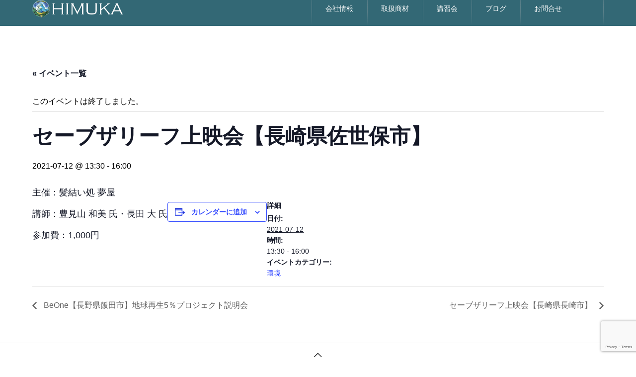

--- FILE ---
content_type: text/html; charset=UTF-8
request_url: https://117kirei.com/event/jyoueikai20210712/
body_size: 24622
content:
<!DOCTYPE html>
<html dir="ltr" lang="ja" prefix="og: https://ogp.me/ns#">
<head>
<meta charset="UTF-8">
<meta name="description" content="主催：髪結い処 夢屋講師：豊見山 和美 氏・長田 大 氏参加費：1,000円...">
<meta name="viewport" content="width=device-width">
<meta property="og:type" content="article">
<meta property="og:url" content="https://117kirei.com/event/jyoueikai20210712/">
<meta property="og:title" content="セーブザリーフ上映会【長崎県佐世保市】 | 株式会社日向">
<meta property="og:description" content="主催：髪結い処 夢屋講師：豊見山 和美 氏・長田 大 氏参加費：1,000円...">
<meta property="og:site_name" content="株式会社日向">
<meta property="og:image" content="https://117kirei.com/117/wp-content/uploads/2021/02/ogp.jpg">
<meta property="og:image:secure_url" content="https://117kirei.com/117/wp-content/uploads/2021/02/ogp.jpg"> 
<meta property="og:image:width" content="1200"> 
<meta property="og:image:height" content="630">
<meta name="twitter:card" content="summary">
<meta name="twitter:site" content="@HIMUKA_official">
<meta name="twitter:creator" content="HIMUKA_official">
<meta name="twitter:title" content="セーブザリーフ上映会【長崎県佐世保市】 | 株式会社日向">
<meta property="twitter:description" content="主催：髪結い処 夢屋講師：豊見山 和美 氏・長田 大 氏参加費：1,000円...">
<meta name="twitter:image:src" content="https://117kirei.com/117/wp-content/uploads/2021/02/ogp-480x320.jpg">
<link rel="apple-touch-icon" href="https://117kirei.com/117/wp-content/themes/117/assets/images/apple-touch-icon.png" />
<title>セーブザリーフ上映会【長崎県佐世保市】 | 株式会社日向</title>
<link rel='stylesheet' id='tribe-events-views-v2-bootstrap-datepicker-styles-css' href='https://117kirei.com/117/wp-content/plugins/the-events-calendar/vendor/bootstrap-datepicker/css/bootstrap-datepicker.standalone.min.css?ver=6.15.15' type='text/css' media='all' />
<link rel='stylesheet' id='tec-variables-skeleton-css' href='https://117kirei.com/117/wp-content/plugins/the-events-calendar/common/build/css/variables-skeleton.css?ver=6.10.2' type='text/css' media='all' />
<link rel='stylesheet' id='tec-variables-full-css' href='https://117kirei.com/117/wp-content/plugins/the-events-calendar/common/build/css/variables-full.css?ver=6.10.2' type='text/css' media='all' />
<link rel='stylesheet' id='tribe-common-skeleton-style-css' href='https://117kirei.com/117/wp-content/plugins/the-events-calendar/common/build/css/common-skeleton.css?ver=6.10.2' type='text/css' media='all' />
<link rel='stylesheet' id='tribe-common-full-style-css' href='https://117kirei.com/117/wp-content/plugins/the-events-calendar/common/build/css/common-full.css?ver=6.10.2' type='text/css' media='all' />
<link rel='stylesheet' id='tribe-tooltipster-css-css' href='https://117kirei.com/117/wp-content/plugins/the-events-calendar/common/vendor/tooltipster/tooltipster.bundle.min.css?ver=6.10.2' type='text/css' media='all' />
<link rel='stylesheet' id='tribe-events-views-v2-skeleton-css' href='https://117kirei.com/117/wp-content/plugins/the-events-calendar/build/css/views-skeleton.css?ver=6.15.15' type='text/css' media='all' />
<link rel='stylesheet' id='tribe-events-views-v2-full-css' href='https://117kirei.com/117/wp-content/plugins/the-events-calendar/build/css/views-full.css?ver=6.15.15' type='text/css' media='all' />
<link rel='stylesheet' id='tribe-events-views-v2-print-css' href='https://117kirei.com/117/wp-content/plugins/the-events-calendar/build/css/views-print.css?ver=6.15.15' type='text/css' media='print' />

		<!-- All in One SEO 4.9.3 - aioseo.com -->
	<meta name="description" content="主催：髪結い処 夢屋 講師：豊見山 和美 氏・長田 大 氏 参加費：1,000円" />
	<meta name="robots" content="max-image-preview:large" />
	<meta name="author" content="staff"/>
	<meta name="google-site-verification" content="dzAjvGndMOHykUH8zhAQC_MvlbpUzwusn-fmfOR1orQ" />
	<link rel="canonical" href="https://117kirei.com/event/jyoueikai20210712/" />
	<meta name="generator" content="All in One SEO (AIOSEO) 4.9.3" />

		<!-- Google tag (gtag.js) -->
<script async src="https://www.googletagmanager.com/gtag/js?id=UA-44690124-9"></script>
<script>
  window.dataLayer = window.dataLayer || [];
  function gtag(){dataLayer.push(arguments);}
  gtag('js', new Date());

  gtag('config', 'UA-44690124-9');
</script>
		<meta property="og:locale" content="ja_JP" />
		<meta property="og:site_name" content="株式会社日向 | 全国対応の理・美容ディーラー" />
		<meta property="og:type" content="article" />
		<meta property="og:title" content="セーブザリーフ上映会【長崎県佐世保市】 | 株式会社日向" />
		<meta property="og:description" content="主催：髪結い処 夢屋 講師：豊見山 和美 氏・長田 大 氏 参加費：1,000円" />
		<meta property="og:url" content="https://117kirei.com/event/jyoueikai20210712/" />
		<meta property="article:published_time" content="2021-06-28T06:52:59+00:00" />
		<meta property="article:modified_time" content="2021-09-21T07:30:14+00:00" />
		<meta name="twitter:card" content="summary" />
		<meta name="twitter:title" content="セーブザリーフ上映会【長崎県佐世保市】 | 株式会社日向" />
		<meta name="twitter:description" content="主催：髪結い処 夢屋 講師：豊見山 和美 氏・長田 大 氏 参加費：1,000円" />
		<script type="application/ld+json" class="aioseo-schema">
			{"@context":"https:\/\/schema.org","@graph":[{"@type":"BreadcrumbList","@id":"https:\/\/117kirei.com\/event\/jyoueikai20210712\/#breadcrumblist","itemListElement":[{"@type":"ListItem","@id":"https:\/\/117kirei.com#listItem","position":1,"name":"Home","item":"https:\/\/117kirei.com","nextItem":{"@type":"ListItem","@id":"https:\/\/117kirei.com\/events\/#listItem","name":"\u30a4\u30d9\u30f3\u30c8"}},{"@type":"ListItem","@id":"https:\/\/117kirei.com\/events\/#listItem","position":2,"name":"\u30a4\u30d9\u30f3\u30c8","item":"https:\/\/117kirei.com\/events\/","nextItem":{"@type":"ListItem","@id":"https:\/\/117kirei.com\/events\/%e3%82%ab%e3%83%86%e3%82%b4%e3%83%aa%e3%83%bc\/%e7%92%b0%e5%a2%83\/#listItem","name":"\u74b0\u5883"},"previousItem":{"@type":"ListItem","@id":"https:\/\/117kirei.com#listItem","name":"Home"}},{"@type":"ListItem","@id":"https:\/\/117kirei.com\/events\/%e3%82%ab%e3%83%86%e3%82%b4%e3%83%aa%e3%83%bc\/%e7%92%b0%e5%a2%83\/#listItem","position":3,"name":"\u74b0\u5883","item":"https:\/\/117kirei.com\/events\/%e3%82%ab%e3%83%86%e3%82%b4%e3%83%aa%e3%83%bc\/%e7%92%b0%e5%a2%83\/","nextItem":{"@type":"ListItem","@id":"https:\/\/117kirei.com\/event\/jyoueikai20210712\/#listItem","name":"\u30bb\u30fc\u30d6\u30b6\u30ea\u30fc\u30d5\u4e0a\u6620\u4f1a\u3010\u9577\u5d0e\u770c\u4f50\u4e16\u4fdd\u5e02\u3011"},"previousItem":{"@type":"ListItem","@id":"https:\/\/117kirei.com\/events\/#listItem","name":"\u30a4\u30d9\u30f3\u30c8"}},{"@type":"ListItem","@id":"https:\/\/117kirei.com\/event\/jyoueikai20210712\/#listItem","position":4,"name":"\u30bb\u30fc\u30d6\u30b6\u30ea\u30fc\u30d5\u4e0a\u6620\u4f1a\u3010\u9577\u5d0e\u770c\u4f50\u4e16\u4fdd\u5e02\u3011","previousItem":{"@type":"ListItem","@id":"https:\/\/117kirei.com\/events\/%e3%82%ab%e3%83%86%e3%82%b4%e3%83%aa%e3%83%bc\/%e7%92%b0%e5%a2%83\/#listItem","name":"\u74b0\u5883"}}]},{"@type":"Organization","@id":"https:\/\/117kirei.com\/#organization","name":"HIMUKA Inc.","description":"\u5168\u56fd\u5bfe\u5fdc\u306e\u7406\u30fb\u7f8e\u5bb9\u30c7\u30a3\u30fc\u30e9\u30fc","url":"https:\/\/117kirei.com\/","logo":{"@type":"ImageObject","url":"https:\/\/117kirei.com\/117\/wp-content\/uploads\/2017\/05\/character-mark.png","@id":"https:\/\/117kirei.com\/event\/jyoueikai20210712\/#organizationLogo","width":744,"height":730,"caption":"character-mark"},"image":{"@id":"https:\/\/117kirei.com\/event\/jyoueikai20210712\/#organizationLogo"}},{"@type":"Person","@id":"https:\/\/117kirei.com\/author\/hokari\/#author","url":"https:\/\/117kirei.com\/author\/hokari\/","name":"staff","image":{"@type":"ImageObject","@id":"https:\/\/117kirei.com\/event\/jyoueikai20210712\/#authorImage","url":"https:\/\/secure.gravatar.com\/avatar\/89ee423336e50bb64cdb1a12d2a456d27873c2635dc54313a9c6826537f1e6e4?s=96&d=mm&r=g","width":96,"height":96,"caption":"staff"}},{"@type":"WebPage","@id":"https:\/\/117kirei.com\/event\/jyoueikai20210712\/#webpage","url":"https:\/\/117kirei.com\/event\/jyoueikai20210712\/","name":"\u30bb\u30fc\u30d6\u30b6\u30ea\u30fc\u30d5\u4e0a\u6620\u4f1a\u3010\u9577\u5d0e\u770c\u4f50\u4e16\u4fdd\u5e02\u3011 | \u682a\u5f0f\u4f1a\u793e\u65e5\u5411","description":"\u4e3b\u50ac\uff1a\u9aea\u7d50\u3044\u51e6 \u5922\u5c4b \u8b1b\u5e2b\uff1a\u8c4a\u898b\u5c71 \u548c\u7f8e \u6c0f\u30fb\u9577\u7530 \u5927 \u6c0f \u53c2\u52a0\u8cbb\uff1a1,000\u5186","inLanguage":"ja","isPartOf":{"@id":"https:\/\/117kirei.com\/#website"},"breadcrumb":{"@id":"https:\/\/117kirei.com\/event\/jyoueikai20210712\/#breadcrumblist"},"author":{"@id":"https:\/\/117kirei.com\/author\/hokari\/#author"},"creator":{"@id":"https:\/\/117kirei.com\/author\/hokari\/#author"},"datePublished":"2021-06-28T15:52:59+09:00","dateModified":"2021-09-21T16:30:14+09:00"},{"@type":"WebSite","@id":"https:\/\/117kirei.com\/#website","url":"https:\/\/117kirei.com\/","name":"\u682a\u5f0f\u4f1a\u793e\u65e5\u5411","description":"\u5168\u56fd\u5bfe\u5fdc\u306e\u7406\u30fb\u7f8e\u5bb9\u30c7\u30a3\u30fc\u30e9\u30fc","inLanguage":"ja","publisher":{"@id":"https:\/\/117kirei.com\/#organization"}}]}
		</script>
		<!-- All in One SEO -->

<link rel='dns-prefetch' href='//yubinbango.github.io' />
<link rel='dns-prefetch' href='//stats.wp.com' />
<link rel="alternate" title="oEmbed (JSON)" type="application/json+oembed" href="https://117kirei.com/wp-json/oembed/1.0/embed?url=https%3A%2F%2F117kirei.com%2Fevent%2Fjyoueikai20210712%2F" />
<link rel="alternate" title="oEmbed (XML)" type="text/xml+oembed" href="https://117kirei.com/wp-json/oembed/1.0/embed?url=https%3A%2F%2F117kirei.com%2Fevent%2Fjyoueikai20210712%2F&#038;format=xml" />
<style id='wp-img-auto-sizes-contain-inline-css' type='text/css'>
img:is([sizes=auto i],[sizes^="auto," i]){contain-intrinsic-size:3000px 1500px}
/*# sourceURL=wp-img-auto-sizes-contain-inline-css */
</style>
<link rel='stylesheet' id='tribe-events-v2-single-skeleton-css' href='https://117kirei.com/117/wp-content/plugins/the-events-calendar/build/css/tribe-events-single-skeleton.css?ver=6.15.15' type='text/css' media='all' />
<link rel='stylesheet' id='tribe-events-v2-single-skeleton-full-css' href='https://117kirei.com/117/wp-content/plugins/the-events-calendar/build/css/tribe-events-single-full.css?ver=6.15.15' type='text/css' media='all' />
<style id='wp-emoji-styles-inline-css' type='text/css'>

	img.wp-smiley, img.emoji {
		display: inline !important;
		border: none !important;
		box-shadow: none !important;
		height: 1em !important;
		width: 1em !important;
		margin: 0 0.07em !important;
		vertical-align: -0.1em !important;
		background: none !important;
		padding: 0 !important;
	}
/*# sourceURL=wp-emoji-styles-inline-css */
</style>
<link rel='stylesheet' id='wp-block-library-css' href='https://117kirei.com/117/wp-includes/css/dist/block-library/style.min.css?ver=6.9' type='text/css' media='all' />
<style id='global-styles-inline-css' type='text/css'>
:root{--wp--preset--aspect-ratio--square: 1;--wp--preset--aspect-ratio--4-3: 4/3;--wp--preset--aspect-ratio--3-4: 3/4;--wp--preset--aspect-ratio--3-2: 3/2;--wp--preset--aspect-ratio--2-3: 2/3;--wp--preset--aspect-ratio--16-9: 16/9;--wp--preset--aspect-ratio--9-16: 9/16;--wp--preset--color--black: #000000;--wp--preset--color--cyan-bluish-gray: #abb8c3;--wp--preset--color--white: #ffffff;--wp--preset--color--pale-pink: #f78da7;--wp--preset--color--vivid-red: #cf2e2e;--wp--preset--color--luminous-vivid-orange: #ff6900;--wp--preset--color--luminous-vivid-amber: #fcb900;--wp--preset--color--light-green-cyan: #7bdcb5;--wp--preset--color--vivid-green-cyan: #00d084;--wp--preset--color--pale-cyan-blue: #8ed1fc;--wp--preset--color--vivid-cyan-blue: #0693e3;--wp--preset--color--vivid-purple: #9b51e0;--wp--preset--gradient--vivid-cyan-blue-to-vivid-purple: linear-gradient(135deg,rgb(6,147,227) 0%,rgb(155,81,224) 100%);--wp--preset--gradient--light-green-cyan-to-vivid-green-cyan: linear-gradient(135deg,rgb(122,220,180) 0%,rgb(0,208,130) 100%);--wp--preset--gradient--luminous-vivid-amber-to-luminous-vivid-orange: linear-gradient(135deg,rgb(252,185,0) 0%,rgb(255,105,0) 100%);--wp--preset--gradient--luminous-vivid-orange-to-vivid-red: linear-gradient(135deg,rgb(255,105,0) 0%,rgb(207,46,46) 100%);--wp--preset--gradient--very-light-gray-to-cyan-bluish-gray: linear-gradient(135deg,rgb(238,238,238) 0%,rgb(169,184,195) 100%);--wp--preset--gradient--cool-to-warm-spectrum: linear-gradient(135deg,rgb(74,234,220) 0%,rgb(151,120,209) 20%,rgb(207,42,186) 40%,rgb(238,44,130) 60%,rgb(251,105,98) 80%,rgb(254,248,76) 100%);--wp--preset--gradient--blush-light-purple: linear-gradient(135deg,rgb(255,206,236) 0%,rgb(152,150,240) 100%);--wp--preset--gradient--blush-bordeaux: linear-gradient(135deg,rgb(254,205,165) 0%,rgb(254,45,45) 50%,rgb(107,0,62) 100%);--wp--preset--gradient--luminous-dusk: linear-gradient(135deg,rgb(255,203,112) 0%,rgb(199,81,192) 50%,rgb(65,88,208) 100%);--wp--preset--gradient--pale-ocean: linear-gradient(135deg,rgb(255,245,203) 0%,rgb(182,227,212) 50%,rgb(51,167,181) 100%);--wp--preset--gradient--electric-grass: linear-gradient(135deg,rgb(202,248,128) 0%,rgb(113,206,126) 100%);--wp--preset--gradient--midnight: linear-gradient(135deg,rgb(2,3,129) 0%,rgb(40,116,252) 100%);--wp--preset--font-size--small: 13px;--wp--preset--font-size--medium: 20px;--wp--preset--font-size--large: 36px;--wp--preset--font-size--x-large: 42px;--wp--preset--spacing--20: 0.44rem;--wp--preset--spacing--30: 0.67rem;--wp--preset--spacing--40: 1rem;--wp--preset--spacing--50: 1.5rem;--wp--preset--spacing--60: 2.25rem;--wp--preset--spacing--70: 3.38rem;--wp--preset--spacing--80: 5.06rem;--wp--preset--shadow--natural: 6px 6px 9px rgba(0, 0, 0, 0.2);--wp--preset--shadow--deep: 12px 12px 50px rgba(0, 0, 0, 0.4);--wp--preset--shadow--sharp: 6px 6px 0px rgba(0, 0, 0, 0.2);--wp--preset--shadow--outlined: 6px 6px 0px -3px rgb(255, 255, 255), 6px 6px rgb(0, 0, 0);--wp--preset--shadow--crisp: 6px 6px 0px rgb(0, 0, 0);}:where(.is-layout-flex){gap: 0.5em;}:where(.is-layout-grid){gap: 0.5em;}body .is-layout-flex{display: flex;}.is-layout-flex{flex-wrap: wrap;align-items: center;}.is-layout-flex > :is(*, div){margin: 0;}body .is-layout-grid{display: grid;}.is-layout-grid > :is(*, div){margin: 0;}:where(.wp-block-columns.is-layout-flex){gap: 2em;}:where(.wp-block-columns.is-layout-grid){gap: 2em;}:where(.wp-block-post-template.is-layout-flex){gap: 1.25em;}:where(.wp-block-post-template.is-layout-grid){gap: 1.25em;}.has-black-color{color: var(--wp--preset--color--black) !important;}.has-cyan-bluish-gray-color{color: var(--wp--preset--color--cyan-bluish-gray) !important;}.has-white-color{color: var(--wp--preset--color--white) !important;}.has-pale-pink-color{color: var(--wp--preset--color--pale-pink) !important;}.has-vivid-red-color{color: var(--wp--preset--color--vivid-red) !important;}.has-luminous-vivid-orange-color{color: var(--wp--preset--color--luminous-vivid-orange) !important;}.has-luminous-vivid-amber-color{color: var(--wp--preset--color--luminous-vivid-amber) !important;}.has-light-green-cyan-color{color: var(--wp--preset--color--light-green-cyan) !important;}.has-vivid-green-cyan-color{color: var(--wp--preset--color--vivid-green-cyan) !important;}.has-pale-cyan-blue-color{color: var(--wp--preset--color--pale-cyan-blue) !important;}.has-vivid-cyan-blue-color{color: var(--wp--preset--color--vivid-cyan-blue) !important;}.has-vivid-purple-color{color: var(--wp--preset--color--vivid-purple) !important;}.has-black-background-color{background-color: var(--wp--preset--color--black) !important;}.has-cyan-bluish-gray-background-color{background-color: var(--wp--preset--color--cyan-bluish-gray) !important;}.has-white-background-color{background-color: var(--wp--preset--color--white) !important;}.has-pale-pink-background-color{background-color: var(--wp--preset--color--pale-pink) !important;}.has-vivid-red-background-color{background-color: var(--wp--preset--color--vivid-red) !important;}.has-luminous-vivid-orange-background-color{background-color: var(--wp--preset--color--luminous-vivid-orange) !important;}.has-luminous-vivid-amber-background-color{background-color: var(--wp--preset--color--luminous-vivid-amber) !important;}.has-light-green-cyan-background-color{background-color: var(--wp--preset--color--light-green-cyan) !important;}.has-vivid-green-cyan-background-color{background-color: var(--wp--preset--color--vivid-green-cyan) !important;}.has-pale-cyan-blue-background-color{background-color: var(--wp--preset--color--pale-cyan-blue) !important;}.has-vivid-cyan-blue-background-color{background-color: var(--wp--preset--color--vivid-cyan-blue) !important;}.has-vivid-purple-background-color{background-color: var(--wp--preset--color--vivid-purple) !important;}.has-black-border-color{border-color: var(--wp--preset--color--black) !important;}.has-cyan-bluish-gray-border-color{border-color: var(--wp--preset--color--cyan-bluish-gray) !important;}.has-white-border-color{border-color: var(--wp--preset--color--white) !important;}.has-pale-pink-border-color{border-color: var(--wp--preset--color--pale-pink) !important;}.has-vivid-red-border-color{border-color: var(--wp--preset--color--vivid-red) !important;}.has-luminous-vivid-orange-border-color{border-color: var(--wp--preset--color--luminous-vivid-orange) !important;}.has-luminous-vivid-amber-border-color{border-color: var(--wp--preset--color--luminous-vivid-amber) !important;}.has-light-green-cyan-border-color{border-color: var(--wp--preset--color--light-green-cyan) !important;}.has-vivid-green-cyan-border-color{border-color: var(--wp--preset--color--vivid-green-cyan) !important;}.has-pale-cyan-blue-border-color{border-color: var(--wp--preset--color--pale-cyan-blue) !important;}.has-vivid-cyan-blue-border-color{border-color: var(--wp--preset--color--vivid-cyan-blue) !important;}.has-vivid-purple-border-color{border-color: var(--wp--preset--color--vivid-purple) !important;}.has-vivid-cyan-blue-to-vivid-purple-gradient-background{background: var(--wp--preset--gradient--vivid-cyan-blue-to-vivid-purple) !important;}.has-light-green-cyan-to-vivid-green-cyan-gradient-background{background: var(--wp--preset--gradient--light-green-cyan-to-vivid-green-cyan) !important;}.has-luminous-vivid-amber-to-luminous-vivid-orange-gradient-background{background: var(--wp--preset--gradient--luminous-vivid-amber-to-luminous-vivid-orange) !important;}.has-luminous-vivid-orange-to-vivid-red-gradient-background{background: var(--wp--preset--gradient--luminous-vivid-orange-to-vivid-red) !important;}.has-very-light-gray-to-cyan-bluish-gray-gradient-background{background: var(--wp--preset--gradient--very-light-gray-to-cyan-bluish-gray) !important;}.has-cool-to-warm-spectrum-gradient-background{background: var(--wp--preset--gradient--cool-to-warm-spectrum) !important;}.has-blush-light-purple-gradient-background{background: var(--wp--preset--gradient--blush-light-purple) !important;}.has-blush-bordeaux-gradient-background{background: var(--wp--preset--gradient--blush-bordeaux) !important;}.has-luminous-dusk-gradient-background{background: var(--wp--preset--gradient--luminous-dusk) !important;}.has-pale-ocean-gradient-background{background: var(--wp--preset--gradient--pale-ocean) !important;}.has-electric-grass-gradient-background{background: var(--wp--preset--gradient--electric-grass) !important;}.has-midnight-gradient-background{background: var(--wp--preset--gradient--midnight) !important;}.has-small-font-size{font-size: var(--wp--preset--font-size--small) !important;}.has-medium-font-size{font-size: var(--wp--preset--font-size--medium) !important;}.has-large-font-size{font-size: var(--wp--preset--font-size--large) !important;}.has-x-large-font-size{font-size: var(--wp--preset--font-size--x-large) !important;}
/*# sourceURL=global-styles-inline-css */
</style>

<style id='classic-theme-styles-inline-css' type='text/css'>
/*! This file is auto-generated */
.wp-block-button__link{color:#fff;background-color:#32373c;border-radius:9999px;box-shadow:none;text-decoration:none;padding:calc(.667em + 2px) calc(1.333em + 2px);font-size:1.125em}.wp-block-file__button{background:#32373c;color:#fff;text-decoration:none}
/*# sourceURL=/wp-includes/css/classic-themes.min.css */
</style>
<link rel='stylesheet' id='contact-form-7-css' href='https://117kirei.com/117/wp-content/plugins/contact-form-7/includes/css/styles.css?ver=6.1.4' type='text/css' media='all' />
<link rel='stylesheet' id='sb-type-std-css' href='https://117kirei.com/117/wp-content/plugins/speech-bubble/css/sb-type-std.css?ver=6.9' type='text/css' media='all' />
<link rel='stylesheet' id='sb-type-fb-css' href='https://117kirei.com/117/wp-content/plugins/speech-bubble/css/sb-type-fb.css?ver=6.9' type='text/css' media='all' />
<link rel='stylesheet' id='sb-type-fb-flat-css' href='https://117kirei.com/117/wp-content/plugins/speech-bubble/css/sb-type-fb-flat.css?ver=6.9' type='text/css' media='all' />
<link rel='stylesheet' id='sb-type-ln-css' href='https://117kirei.com/117/wp-content/plugins/speech-bubble/css/sb-type-ln.css?ver=6.9' type='text/css' media='all' />
<link rel='stylesheet' id='sb-type-ln-flat-css' href='https://117kirei.com/117/wp-content/plugins/speech-bubble/css/sb-type-ln-flat.css?ver=6.9' type='text/css' media='all' />
<link rel='stylesheet' id='sb-type-pink-css' href='https://117kirei.com/117/wp-content/plugins/speech-bubble/css/sb-type-pink.css?ver=6.9' type='text/css' media='all' />
<link rel='stylesheet' id='sb-type-rtail-css' href='https://117kirei.com/117/wp-content/plugins/speech-bubble/css/sb-type-rtail.css?ver=6.9' type='text/css' media='all' />
<link rel='stylesheet' id='sb-type-drop-css' href='https://117kirei.com/117/wp-content/plugins/speech-bubble/css/sb-type-drop.css?ver=6.9' type='text/css' media='all' />
<link rel='stylesheet' id='sb-type-think-css' href='https://117kirei.com/117/wp-content/plugins/speech-bubble/css/sb-type-think.css?ver=6.9' type='text/css' media='all' />
<link rel='stylesheet' id='sb-no-br-css' href='https://117kirei.com/117/wp-content/plugins/speech-bubble/css/sb-no-br.css?ver=6.9' type='text/css' media='all' />
<link rel='stylesheet' id='vogue-style-css' href='https://117kirei.com/117/wp-content/themes/117/style.css?ver=1.3.3' type='text/css' media='all' />
<link rel='stylesheet' id='fancybox-css' href='https://117kirei.com/117/wp-content/plugins/easy-fancybox/fancybox/1.5.4/jquery.fancybox.min.css?ver=6.9' type='text/css' media='screen' />
<link rel='stylesheet' id='tablepress-default-css' href='https://117kirei.com/117/wp-content/tablepress-combined.min.css?ver=71' type='text/css' media='all' />
<script type="text/javascript" src="https://117kirei.com/117/wp-includes/js/jquery/jquery.min.js?ver=3.7.1" id="jquery-core-js"></script>
<script type="text/javascript" src="https://117kirei.com/117/wp-includes/js/jquery/jquery-migrate.min.js?ver=3.4.1" id="jquery-migrate-js"></script>
<script type="text/javascript" src="https://117kirei.com/117/wp-content/plugins/the-events-calendar/common/build/js/tribe-common.js?ver=9c44e11f3503a33e9540" id="tribe-common-js"></script>
<script type="text/javascript" src="https://117kirei.com/117/wp-content/plugins/the-events-calendar/build/js/views/breakpoints.js?ver=4208de2df2852e0b91ec" id="tribe-events-views-v2-breakpoints-js"></script>
<link rel="https://api.w.org/" href="https://117kirei.com/wp-json/" /><link rel="alternate" title="JSON" type="application/json" href="https://117kirei.com/wp-json/wp/v2/tribe_events/59532" /><link rel="EditURI" type="application/rsd+xml" title="RSD" href="https://117kirei.com/117/xmlrpc.php?rsd" />
<meta name="generator" content="WordPress 6.9" />
<meta name="tec-api-version" content="v1"><meta name="tec-api-origin" content="https://117kirei.com"><link rel="alternate" href="https://117kirei.com/wp-json/tribe/events/v1/events/59532" />	<style>img#wpstats{display:none}</style>
		<script src="https://ajaxzip3.github.io/ajaxzip3.js" charset="UTF-8"></script>
 <script type="text/javascript">
 jQuery(function($){
 $("#zip").attr('onKeyUp', 'AjaxZip3.zip2addr(this,\'\',\'address\',\'address\');');
 $("#zip2").attr('onKeyUp', 'AjaxZip3.zip2addr(\'zip1\',\'zip2\',\'prefecture\',\'city\',\'street\');');
});</script><link rel="shortcut icon" href="https://117kirei.com/117/wp-content/uploads/2017/10/favicon.ico">
<style>
/* primary color */
.p-widget-search__submit:hover, .slick-arrow:hover, .p-tab__content-pager-item.is-active a, .p-tab__content-pager-item a:hover, .p-content04__slider .slick-arrow:hover, .p-hero-header__link:hover, .c-comment__form-submit:hover, .p-page-links a span, .p-pager__item span, .p-pager__item a:hover, .p-global-nav .sub-menu a:hover, .p-button:hover, .c-pw__btn--submit, .p-content02 .slick-arrow:hover { background: #004353; }
.p-article04__category a:hover, .p-article04__title a:hover, .p-content03__blog-archive-link:hover, .p-content03__news-archive-link:hover, .p-latest-news__archive-link:hover, .p-article01__title a:hover, .p-article01__category a:hover, .widget_nav_menu a:hover, .p-breadcrumb__item a:hover, .p-social-nav__item a:hover, .p-article03__title a:hover, .p-widget-post-list__item-title a:hover { color: #004353; }
/* secondary color */
.p-widget-search__submit, .p-latest-news__title, .p-tab__nav-item.is-active a, .p-tab__nav-item a:hover, .slick-arrow, .slick-arrow:focus, .p-tab__content-pager-item a, .p-content04__slider .slick-arrow, .p-hero-header__link, .p-hero-header .slick-arrow, .c-comment__form-submit, .p-page-links span, .p-page-links a span:hover, .p-pager__item a, .p-pager__item .dots, .p-widget__title, .p-global-nav .sub-menu a, .p-content02 .slick-arrow { background: #222222; }
.p-tab__content-img-nav { background: rgba(34, 34, 34, 0.7); }
.p-tab__nav-item.is-active a, .p-tab__nav-item a:hover { border-color: #222222 }

/* font type */
body { font-family: Verdana, "Hiragino Kaku Gothic ProN", "ヒラギノ角ゴ ProN W3", "メイリオ", Meiryo, sans-serif; }

/* headline font type */
.p-page-header__title, .p-archive-header__title, .p-article01__title, .p-article02__title, .p-entry__title, .p-main-image__title, .c-nav01__item, .p-article03__title, .p-widget-post-list__item-title, .p-content02__item-title, .p-content01__catch, .p-content04__catch, .p-article04__title, .p-content03__blog-catch, .p-content03__news-catch, .p-hero-header__nav-item-title, .p-hero-header__slider-item-title {
font-family: "Times New Roman", "游明朝", "Yu Mincho", "游明朝体", "YuMincho", "ヒラギノ明朝 Pro W3", "Hiragino Mincho Pro", "HiraMinProN-W3", "HGS明朝E", "ＭＳ Ｐ明朝", "MS PMincho", serif; font-weight: 500;
}

/* sidebar */
.l-contents { background: linear-gradient(to right, #fff 0%, #fff 50%, #f6f6f6 50%, #f6f6f6 100%); }
.l-contents--rev { background: linear-gradient(to left, #fff 0%, #fff 50%, #f6f6f6 50%, #f6f6f6 100%); }
.l-secondary { background: #f6f6f6; }

/* load */
#site_loader_animation.c-load--type3 i { background: #004353; }

/* hover effect */
.p-hover-effect--type1:hover img { -webkit-transform: scale(1.2); transform: scale(1.2); }
.p-hover-effect--type2 img { margin-left: -15px; -webkit-transform: scale(1.3) translate3d(15px, 0, 0); transform: scale(1.3) translate3d(15px, 0, 0); }
.p-hover-effect--type2:hover img { opacity:  }
.p-hover-effect--type3 { background: ; }
.p-hover-effect--type3:hover img { opacity: ; }

/* splash */
@-webkit-keyframes splashImageFadeIn { from { opacity: 0; } to { opacity: ; } }
@keyframes splashImageFadeIn { from { opacity: 0; } to { opacity: ; } }

/* contents builder */
#cb_1 .p-main-image__btn { background: #222222; }
#cb_1 .p-main-image__btn:hover { background: #004353; }
#cb_4 .p-content03__news-list-item a:hover { background: #007f7b; }
@media only screen and (max-width: 767px) { .p-content03__news-list { background: #00af98; } }
#cb_5 .p-content04__btn { background: #333333; }
#cb_5 .p-content04__btn:hover { background: #004353; }
#cb_6 .p-main-image__btn { background: #222222; }
#cb_6 .p-main-image__btn:hover { background: #004353; }

/* entry body */
.p-entry__body a { color: #004353; }

/* plan */
.p-content02__item { width: 25%; }
.p-content02__item a:hover .p-content02__item-img { opacity: 0.9; }

/* header */
.l-header { background: rgba(0, 67, 83, 0.8); }
.l-header__logo a, .p-global-nav > li > a, .c-menu-button { color: #ffffff; }
.l-header__logo a:hover, .p-global-nav > li > a:hover { color: #7fa1a9; }
.l-header { -webkit-animation: slideDown 1.5s ease-in-out 0.8s forwards; animation: slideDown 1.5s ease-in-out 0.8s forwards;
}
.p-hero-header__link { -webkit-animation: slideUp 1.5s ease-in-out 0.8s forwards; animation: slideUp 1.5s ease-in-out 0.8s forwards; }


/* footer */
.p-request__btn { background: #004353; }
.p-request__btn:hover { background: #666666; }

/* password protected pages */
.c-pw .c-pw__btn--register { background: #004353; color: #fff; }
.c-pw__btn--register:hover { background: #222222; }

/* responsive */
@media only screen and (max-width: 991px) {
.p-pagetop a { background: #222222 }
}
@media only screen and (max-width: 767px) {
.l-header { background: #004353; animation: none; -webkit-animation: none; }
.p-request > a::after { color: #ffffff; }
.p-content02__item { width: 100%; }
.p-tab .slick-arrow:hover, .p-content04 .slick-arrow:hover { background: #222222; }
}



/* custom CSS */
.tagcloud {
    line-height: 1.5em;
}

.l-footer .l-inner .c-logo--retina img {
    width: 30%;
}

.postid-16449 .rds-pb-row.row4 .rds-pb-col.col1 .rds-pb-widget.widget1 .pb_headline {
    font-weight: 600;
}
.postid-16449  h4.pb_catchcopy {
   -moz-text-shadow: 0px 0px 6px rgba(0, 0, 0, 0.3);
   -webkit-text-shadow: 0px 0px 6px rgba(0, 0, 0, 0.3);
   -ms-text-shadow: 0px 0px 6px rgba(0, 0, 0, 0.3);
   text-shadow: 0px 0px 6px rgba(0, 0, 0, 0.3);
}
.postid-16449 .sz_l {
    font-size: 160%;
    font-weight: 900;
}
.postid-16449 .q_button {
    background-color: #008800;
}

@media only screen and (max-width: 991px)  {
.l-footer .l-inner .c-logo--retina img {
    width: 80%;
}
}</style>
<style type="text/css">

</style>
<script type="application/ld+json">
[{"@context":"http://schema.org","@type":"Event","name":"\u30bb\u30fc\u30d6\u30b6\u30ea\u30fc\u30d5\u4e0a\u6620\u4f1a\u3010\u9577\u5d0e\u770c\u4f50\u4e16\u4fdd\u5e02\u3011","description":"&lt;p&gt;\u4e3b\u50ac\uff1a\u9aea\u7d50\u3044\u51e6 \u5922\u5c4b \u8b1b\u5e2b\uff1a\u8c4a\u898b\u5c71 \u548c\u7f8e \u6c0f\u30fb\u9577\u7530 \u5927 \u6c0f \u53c2\u52a0\u8cbb\uff1a1,000\u5186&lt;/p&gt;\\n","url":"https://117kirei.com/event/jyoueikai20210712/","eventAttendanceMode":"https://schema.org/OfflineEventAttendanceMode","eventStatus":"https://schema.org/EventScheduled","startDate":"2021-07-12T13:30:00+09:00","endDate":"2021-07-12T16:00:00+09:00","performer":"Organization"}]
</script><style type="text/css">.saboxplugin-wrap{-webkit-box-sizing:border-box;-moz-box-sizing:border-box;-ms-box-sizing:border-box;box-sizing:border-box;border:1px solid #eee;width:100%;clear:both;display:block;overflow:hidden;word-wrap:break-word;position:relative}.saboxplugin-wrap .saboxplugin-gravatar{float:left;padding:0 20px 20px 20px}.saboxplugin-wrap .saboxplugin-gravatar img{max-width:100px;height:auto;border-radius:0;}.saboxplugin-wrap .saboxplugin-authorname{font-size:18px;line-height:1;margin:20px 0 0 20px;display:block}.saboxplugin-wrap .saboxplugin-authorname a{text-decoration:none}.saboxplugin-wrap .saboxplugin-authorname a:focus{outline:0}.saboxplugin-wrap .saboxplugin-desc{display:block;margin:5px 20px}.saboxplugin-wrap .saboxplugin-desc a{text-decoration:underline}.saboxplugin-wrap .saboxplugin-desc p{margin:5px 0 12px}.saboxplugin-wrap .saboxplugin-web{margin:0 20px 15px;text-align:left}.saboxplugin-wrap .sab-web-position{text-align:right}.saboxplugin-wrap .saboxplugin-web a{color:#ccc;text-decoration:none}.saboxplugin-wrap .saboxplugin-socials{position:relative;display:block;background:#fcfcfc;padding:5px;border-top:1px solid #eee}.saboxplugin-wrap .saboxplugin-socials a svg{width:20px;height:20px}.saboxplugin-wrap .saboxplugin-socials a svg .st2{fill:#fff; transform-origin:center center;}.saboxplugin-wrap .saboxplugin-socials a svg .st1{fill:rgba(0,0,0,.3)}.saboxplugin-wrap .saboxplugin-socials a:hover{opacity:.8;-webkit-transition:opacity .4s;-moz-transition:opacity .4s;-o-transition:opacity .4s;transition:opacity .4s;box-shadow:none!important;-webkit-box-shadow:none!important}.saboxplugin-wrap .saboxplugin-socials .saboxplugin-icon-color{box-shadow:none;padding:0;border:0;-webkit-transition:opacity .4s;-moz-transition:opacity .4s;-o-transition:opacity .4s;transition:opacity .4s;display:inline-block;color:#fff;font-size:0;text-decoration:inherit;margin:5px;-webkit-border-radius:0;-moz-border-radius:0;-ms-border-radius:0;-o-border-radius:0;border-radius:0;overflow:hidden}.saboxplugin-wrap .saboxplugin-socials .saboxplugin-icon-grey{text-decoration:inherit;box-shadow:none;position:relative;display:-moz-inline-stack;display:inline-block;vertical-align:middle;zoom:1;margin:10px 5px;color:#444;fill:#444}.clearfix:after,.clearfix:before{content:' ';display:table;line-height:0;clear:both}.ie7 .clearfix{zoom:1}.saboxplugin-socials.sabox-colored .saboxplugin-icon-color .sab-twitch{border-color:#38245c}.saboxplugin-socials.sabox-colored .saboxplugin-icon-color .sab-behance{border-color:#003eb0}.saboxplugin-socials.sabox-colored .saboxplugin-icon-color .sab-deviantart{border-color:#036824}.saboxplugin-socials.sabox-colored .saboxplugin-icon-color .sab-digg{border-color:#00327c}.saboxplugin-socials.sabox-colored .saboxplugin-icon-color .sab-dribbble{border-color:#ba1655}.saboxplugin-socials.sabox-colored .saboxplugin-icon-color .sab-facebook{border-color:#1e2e4f}.saboxplugin-socials.sabox-colored .saboxplugin-icon-color .sab-flickr{border-color:#003576}.saboxplugin-socials.sabox-colored .saboxplugin-icon-color .sab-github{border-color:#264874}.saboxplugin-socials.sabox-colored .saboxplugin-icon-color .sab-google{border-color:#0b51c5}.saboxplugin-socials.sabox-colored .saboxplugin-icon-color .sab-html5{border-color:#902e13}.saboxplugin-socials.sabox-colored .saboxplugin-icon-color .sab-instagram{border-color:#1630aa}.saboxplugin-socials.sabox-colored .saboxplugin-icon-color .sab-linkedin{border-color:#00344f}.saboxplugin-socials.sabox-colored .saboxplugin-icon-color .sab-pinterest{border-color:#5b040e}.saboxplugin-socials.sabox-colored .saboxplugin-icon-color .sab-reddit{border-color:#992900}.saboxplugin-socials.sabox-colored .saboxplugin-icon-color .sab-rss{border-color:#a43b0a}.saboxplugin-socials.sabox-colored .saboxplugin-icon-color .sab-sharethis{border-color:#5d8420}.saboxplugin-socials.sabox-colored .saboxplugin-icon-color .sab-soundcloud{border-color:#995200}.saboxplugin-socials.sabox-colored .saboxplugin-icon-color .sab-spotify{border-color:#0f612c}.saboxplugin-socials.sabox-colored .saboxplugin-icon-color .sab-stackoverflow{border-color:#a95009}.saboxplugin-socials.sabox-colored .saboxplugin-icon-color .sab-steam{border-color:#006388}.saboxplugin-socials.sabox-colored .saboxplugin-icon-color .sab-user_email{border-color:#b84e05}.saboxplugin-socials.sabox-colored .saboxplugin-icon-color .sab-tumblr{border-color:#10151b}.saboxplugin-socials.sabox-colored .saboxplugin-icon-color .sab-twitter{border-color:#0967a0}.saboxplugin-socials.sabox-colored .saboxplugin-icon-color .sab-vimeo{border-color:#0d7091}.saboxplugin-socials.sabox-colored .saboxplugin-icon-color .sab-windows{border-color:#003f71}.saboxplugin-socials.sabox-colored .saboxplugin-icon-color .sab-whatsapp{border-color:#003f71}.saboxplugin-socials.sabox-colored .saboxplugin-icon-color .sab-wordpress{border-color:#0f3647}.saboxplugin-socials.sabox-colored .saboxplugin-icon-color .sab-yahoo{border-color:#14002d}.saboxplugin-socials.sabox-colored .saboxplugin-icon-color .sab-youtube{border-color:#900}.saboxplugin-socials.sabox-colored .saboxplugin-icon-color .sab-xing{border-color:#000202}.saboxplugin-socials.sabox-colored .saboxplugin-icon-color .sab-mixcloud{border-color:#2475a0}.saboxplugin-socials.sabox-colored .saboxplugin-icon-color .sab-vk{border-color:#243549}.saboxplugin-socials.sabox-colored .saboxplugin-icon-color .sab-medium{border-color:#00452c}.saboxplugin-socials.sabox-colored .saboxplugin-icon-color .sab-quora{border-color:#420e00}.saboxplugin-socials.sabox-colored .saboxplugin-icon-color .sab-meetup{border-color:#9b181c}.saboxplugin-socials.sabox-colored .saboxplugin-icon-color .sab-goodreads{border-color:#000}.saboxplugin-socials.sabox-colored .saboxplugin-icon-color .sab-snapchat{border-color:#999700}.saboxplugin-socials.sabox-colored .saboxplugin-icon-color .sab-500px{border-color:#00557f}.saboxplugin-socials.sabox-colored .saboxplugin-icon-color .sab-mastodont{border-color:#185886}.sabox-plus-item{margin-bottom:20px}@media screen and (max-width:480px){.saboxplugin-wrap{text-align:center}.saboxplugin-wrap .saboxplugin-gravatar{float:none;padding:20px 0;text-align:center;margin:0 auto;display:block}.saboxplugin-wrap .saboxplugin-gravatar img{float:none;display:inline-block;display:-moz-inline-stack;vertical-align:middle;zoom:1}.saboxplugin-wrap .saboxplugin-desc{margin:0 10px 20px;text-align:center}.saboxplugin-wrap .saboxplugin-authorname{text-align:center;margin:10px 0 20px}}body .saboxplugin-authorname a,body .saboxplugin-authorname a:hover{box-shadow:none;-webkit-box-shadow:none}a.sab-profile-edit{font-size:16px!important;line-height:1!important}.sab-edit-settings a,a.sab-profile-edit{color:#0073aa!important;box-shadow:none!important;-webkit-box-shadow:none!important}.sab-edit-settings{margin-right:15px;position:absolute;right:0;z-index:2;bottom:10px;line-height:20px}.sab-edit-settings i{margin-left:5px}.saboxplugin-socials{line-height:1!important}.rtl .saboxplugin-wrap .saboxplugin-gravatar{float:right}.rtl .saboxplugin-wrap .saboxplugin-authorname{display:flex;align-items:center}.rtl .saboxplugin-wrap .saboxplugin-authorname .sab-profile-edit{margin-right:10px}.rtl .sab-edit-settings{right:auto;left:0}img.sab-custom-avatar{max-width:75px;}.saboxplugin-wrap {margin-top:0px; margin-bottom:15px; padding: 0px 0px }.saboxplugin-wrap .saboxplugin-authorname {font-size:18px; line-height:25px;}.saboxplugin-wrap .saboxplugin-desc p, .saboxplugin-wrap .saboxplugin-desc {font-size:14px !important; line-height:21px !important;}.saboxplugin-wrap .saboxplugin-web {font-size:14px;}.saboxplugin-wrap .saboxplugin-socials a svg {width:18px;height:18px;}</style>		<style type="text/css" id="wp-custom-css">
			/* home */
.woocommerce ul.products li.product .woocommerce-loop-category__title, .woocommerce ul.products li.product .woocommerce-loop-product__title, .woocommerce ul.products li.product h3 {
	  padding: 0 0 .5em;
    line-height: 1.5em;
	  text-align: left;
}
.woocommerce ul.products li.product .price {
    text-align: left;
}
.post-type-archive-product,.tax-product_tag {
    display: none;
}

/* HERO header */
.p-hero-header__nav-item-title, .p-hero-header__slider-item-title {
	  -moz-text-shadow: 0px 0px 6px rgba(0, 0, 0, 0.6);
-webkit-text-shadow: 0px 0px 6px rgba(0, 0, 0, 0.6);
-ms-text-shadow: 0px 0px 6px rgba(0, 0, 0, 0.6);
text-shadow: 0px 0px 6px rgba(0, 0, 0, 0.6);
}

/* products */
.p-content02__item-title {
    -moz-text-shadow: 0px 0px 6px rgba(0, 0, 0, 0.6);
    -webkit-text-shadow: 0px 0px 6px rgba(0, 0, 0, 0.6);
    -ms-text-shadow: 0px 0px 6px rgba(0, 0, 0, 0.6);
    text-shadow: 0px 0px 6px rgba(0, 0, 0, 0.6);
}
.p-content02__item-sub {
    -moz-text-shadow: 0px 0px 6px rgba(0, 0, 0, 0.6);
    -webkit-text-shadow: 0px 0px 6px rgba(0, 0, 0, 0.6);
    -ms-text-shadow: 0px 0px 6px rgba(0, 0, 0, 0.6);
    text-shadow: 0px 0px 6px rgba(0, 0, 0, 0.6);
}

/* MDL */
.single-mdl .p-entry__thumbnail {
    display: none;
}
.mdl-title {
    color: #333;
    font-weight: 500;
    letter-spacing: 0;
    text-transform: none;
    border-bottom: 1px dotted;
    padding-left: 10px;
	  margin: 15px 10px 0 !important;
    border-left: thick gray groove;
}
.single-mdl table figure {
    margin: 0;
}
.single-mdl table thead th,table#tablepress-3  thead th {
    background-color: #fafafa !important;
    font-weight: 700 !important;
    vertical-align: middle !important;
}
table#tablepress-3 tfoot th {
    background-color: #f0f0f0 !important;
}
.single-mdl table {
	  width: 100%;}
.single-mdl table td.column-1 {

	width: 36%;
	  text-align: center;
}
.single-mdl table td.column-1 img {
	  width: 150px;
	  height: auto;
}
.single-mdl table td.column-2,.single-mdl table td.column-3 {
  	width: 32%;

}

.l-secondary .sub-menu {
	  padding: 18px 0 0 10px;

}

.uam_login_form .input {
    margin-bottom: 15px;

}.uam_login_form .button {
    margin: 15px 0;
}

.p-content03__blog-archive-link {
    color: #000;
}
.p-content03__news-archive-link {
    color: #fff;
}
.p-article05__date {
    color: #e8e8e8;
}


/* Subscribe　*/

.w-s2-btn {
  	font-size: 12px;
	  color: #666;
	  line-height: 160%;
	  margin-top: -7px;
}
.w-s2-btn div {
	  margin-top: -7px;
}
.w-s2-btn div p.s2_message {
	margin-top: -10px;
}
.s2_message a input {
  	margin-top: 10px;
}
input#s2email {
	  margin-bottom: 5px !important;
}
.p-footer-widget .w-s2-btn [type="submit"] {
    -webkit-appearance: button;
    width: 70px;
}

/* ec */
.woocommerce ul.products li.product .onsale {
    margin: -.5em -.5em 0 0;
	  line-height: 5;
}
.woocommerce span.onsale {
    min-height: 5em;
    min-width: 5em;
	  left: 0;
	  line-height: 5;
	  font-size: .6em;
}
.woocommerce ul.products li.product a img {
    width: unset;
}
.woocommerce-product-details__short-description {
	  line-height: 160%;
	  padding: 15px 0;
}
.product_meta {
	  line-height: 180%;
}
.product_meta span.tagged_as::before {
	  content: "\A" ;
	  white-space: pre ;
}

.page-template-suppliers-page div.wc-bc,.single-mdl div.wc-bc,.tax-mdl_cat div.wc-bc {
	  border-bottom: 1px solid #eee;
    margin-top: 70px;
}

.woocommerce div.product .woocommerce-tabs .panel p {
	  line-height: 160%;
}
.woocommerce div.product .woocommerce-tabs .panel div#comments p.woocommerce-noreviews {
	  padding-bottom: 10px;
}
.woocommerce div.product .woocommerce-tabs .panel .comment-form-rating {
	  padding-top: 10px;
}
.comment-form-rating p.stars {
	  padding-top: 5px;
}
.woocommerce .star-rating span::before,.woocommerce p.stars a {
    color: #ffd350;
}
.woocommerce div.wc-bc,.page-template-woocommerce-page div.wc-bc {
    border-bottom: 1px solid #eee;
    padding: 10px 0;
}
.woocommerce .woocommerce-breadcrumb,.page-template-woocommerce-page .woocommerce-breadcrumb {
    position: relative;
    width: 89.84375%;
    max-width: 1150px;
    margin: 70px auto 0;
	  font-size: 13px;
    color: #666;
    line-height: 2.5;
}
section.l-secondary div.woocommerce div p,section.l-secondary div.woocommerce ul li,section.l-secondary div.woocommerce ul li div  {
	line-height: 160%;
}
.woocommerce .widget_shopping_cart .total, .woocommerce.widget_shopping_cart .total {
    padding: 4px 0 10px;
}
.woocommerce ul.cart_list li .star-rating, .woocommerce ul.product_list_widget li .star-rating {
    float: none;
    padding-bottom: 6px;
}
.p-widget ul.product-categories li {
	  list-style: none;
}
.widget_product_categories select.dropdown_product_cat {
	  width: 100%;
    background: #fff;
    box-sizing: border-box;
    border: 1px solid #eee;
    height: 50px;
    line-height: 50px;
    padding: 0 18px;
    position: relative;
}
.yith-wcwl-wishlistexistsbrowse a {
	  display: block;
	  width: 130px;
    background: #0785c9;
    color: #ffffff;
    border-color: #0785c9;
    padding: 10px 15px;
    border-radius: 3px !important;
    -moz-border-radius: 3px !important;
    -webkit-border-radius: 3px !important;
    margin: 10px 0 20px;
    font-size: 1em;
    font-weight: bold;
}
.yith-wcwl-wishlistexistsbrowse a:hover {
    background: #056fa8;
    border-color: #056fa8;	
}
.woocommerce table.wishlist_table tr td,.woocommerce table.wishlist_table tr td.product-remove {
    padding: 6px 12px;
}
.woocommerce table.wishlist_table tr td,.woocommerce table.wishlist_table th.product-stock-status span.nobr {
	  white-space: nowrap;
}
.yith-wcwl-share h4.yith-wcwl-share-title {
    display: none;
}
.yith-wcwl-share {
    text-align: center;
	      margin: 15px 0;
}
.sz_300o {
	  background-color: #ffc250;
    font-size: 110%;
	  font-weight: bold;
    max-width: 100%;
    min-width: 100%;
    padding: .8em 1.5em .7em;
}
.sz_300o:hover {
	  background-color: #ffb050;
}
.sz_300o .fa-heart {
	  color: #ffdbdc;
	  transition: all 0.3s ease-in-out 0s;
}
.sz_300o:hover .fa-heart {
	  color: #ff5a5d;
}
.sz_300g {
	  background-color: #00b915;
    font-size: 110%;
	  font-weight: bold;
    max-width: 100%;
    min-width: 100%;
    padding: .8em 1.5em .7em;
}
.sz_300g:hover {
	  background-color: #05a518;
}
.sbc-calendar-month {
    width: 92.67%;
	  margin-right: unset;
}
#sbc-calendar-wrapper table {
    width: 100%;
}
#sbc-calendar .sbc-navigation {
    text-align: center;
}
#sbc-calendar table tfoot td {
    text-align: center;
}

/* event */
#tribe-geo-results h2.tribe-events-page-title, h2.tribe-events-page-title {
    font-size: 26px;
}
#tribe-events-pg-template, .tribe-events-pg-template {
    margin-left: auto;
    margin-right: auto;
    position: relative;
    width: 89.84375%;
    margin-top: 100px;
    max-width: 1150px;
}
.tribe-events-list-widget .tribe-list-widget {
    padding: 0;
}
.tribe-events-list-widget .tribe-events-list-widget-events {
    padding: 0 .5rem;
    line-height: 1.3;
}
.tribe-events-list-widget .tribe-event-title {
    font-size: .9em;
	  margin-bottom: 0;
}
.tribe-events-list-widget .tribe-event-duration {
    font-size: .8em;
	  text-align: right;
}
.tribe-events-list-widget .tribe-events-widget-link {
    font-size: .9em;
	  text-align: center;
}

/* Search */
.l-secondary #s {
    width: 238px;
    height: 38px;
    margin: 0 -2px 5px 0;
    border: 1px solid #ccc;
    background: #f2f2f2;
    padding: 0 10px;
    box-shadow: 2px 2px 3px 0px #ddd inset;
}
.l-secondary #searchform input[type="submit"] {
    border: none;
    width: 40px;
    height: 40px;
    background: #000 url(https://117kirei.com/117/wp-content/themes/117/assets/images/icon_search.png) no-repeat center;
    cursor: pointer;
    display: block;
    float: right;
    text-indent: -300%;
    overflow: hidden;
}
.l-secondary #searchform input[type="submit"]:hover {
    background: #333 url(https://117kirei.com/117/wp-content/themes/117/assets/images/icon_search.png) no-repeat center;
}
#woocommerce-product-search-field-0 {
    width: 260px;
    height: 40px;
    margin: 0 -2px 5px 0;
    border: 1px solid #ccc;
    background: #f2f2f2;
    padding: 0 10px;
    box-shadow: 2px 2px 3px 0px #ddd inset;
}
.woocommerce-product-search input[type="submit"] {
    border: none;
    width: 40px;
    height: 40px;
    background: #000 url(https://117kirei.com/117/wp-content/themes/117/assets/images/icon_search.png) no-repeat center;
    cursor: pointer;
    display: block;
    float: right;
    text-indent: -300%;
    overflow: hidden;
}
.woocommerce-product-search input[type="submit"]:hover {
    background: #333 url(https://117kirei.com/117/wp-content/themes/117/assets/images/icon_search.png) no-repeat center;}

/* WPCF7 */
.wpcf7 {
	  width:100%; border:1px solid #ddd;
	  background:#fafafa; padding:0; margin:0 0 2.5em !important; font-size:14px;
}
.wpcf7 form{
	  margin:1.5em 1.5em 0;
}
.wpcf7 p {
	  margin-bottom:1em; font-size:12px;
}
.wpcf7 input, .wpcf7 textarea {
	width:auto; -moz-box-sizing: border-box;
	  box-sizing: border-box; width:100%;
	  border:1px solid #ccc; line-height:1.2;
	  padding:8px;
}
.wpcf7 select, .wpcf7 input[type=checkbox], .wpcf7 input[type=radio] {
	  width:auto; max-width:97%; border:1px solid #ccc; padding:8px;
}
.wpcf7 select, .wpcf7 .wpcf7-list-item-label {
	  line-height:1.2; font-size:14px;
}
.wpcf7-list-item {
	  display:block;
}
.wpcf7 textarea {
	  height:300px;
}
.wpcf7 input:focus, .wpcf7 textarea:focus {
	  outline:none; border:1px solid #bbb;
	  -webkit-box-shadow:inset 0 0 5px rgba(0, 0, 0, 0.2);
	  box-shadow:inner 0 0 5px rgba(0, 0, 0, 0.5);
}
.wpcf7 input.wpcf7-confirm {
    position: relative;
    display: block;
    width: 225px;
    height: 48px;
    margin: 30px auto 0;
    background-color: #333333;
    cursor: pointer;
    border: none !important;
    color: #fff;
    text-align: center;
    text-decoration: none;
    font-size: 14px;
    line-height: 1.5;
    outline: none;
    -webkit-transition: all .3s;
    transition: all .3s;
}
.wpcf7 input.wpcf7-back {
    position: relative;
    display: block;
    width: 225px;
    height: 48px;
    margin: 30px auto 0;
    background-color: #333333;
    cursor: pointer;
    border: none !important;
    color: #fff;
    text-align: center;
    text-decoration: none;
    font-size: 14px;
    line-height: 1.5;
    outline: none;
    -webkit-transition: all .3s;
    transition: all .3s;
    border-radius: 3px;
}
.wpcf7 input.wpcf7-submit {
    position:relative; display:block;
	  width:225px; height:48px; margin:30px auto 0; background-color:#333333;
	  cursor:pointer; border:none !important;
	  color:#fff; text-align:center; text-decoration:none; font-size:14px;
	  line-height:1.5; outline:none; -webkit-transition: all .3s; transition: all .3s;
}
.wpcf7 input.wpcf7-submit:hover,.wpcf7 input.wpcf7-back:hover,.wpcf7 input.wpcf7-confirm:hover {
	  background-color:#000;
}
.wpcf7 .wpcf7-not-valid {
	  background:pink;
}
.wpcf7 .wpcf7-response-output {	  margin:10px 0 0; padding:8px 35px 8px 14px; -webkit-border-radius:4px;
	  -moz-border-radius:4px; border-radius:4px;
}
.wpcf7 .wpcf7-validation-errors {
	  color:#B94A48; background-color:#F2DEDE;
	  border:1px solid #EED3D7;
}
.wpcf7 .wpcf7-mail-sent-ok {
	  color:#3A87AD; background-color:#D9EDF7;
	  border:1px solid #BCE8F1;
}
.wpcf7 span.time1-start input,.wpcf7 span.time1-end input,.wpcf7 span.time2-start input,.wpcf7 span.time2-end input,.wpcf7 span.time3-start input,.wpcf7 span.time3-end input {
	  width:20%;
}
.wpcf7 span.week2 input,.wpcf7 span.week3 input {
	  width:45%;
}
.wpcf7 span.salon-id input {
	  width:26%;
}
.wpcf7 span.salon-pass input {
	  width:40%;
}

/* Calendar */
.l-secondary .widget-sbc {
	  margin-bottom: 10px;
}
.sbc-btn {
	  text-align: center;
}
.sbc_button {
    box-shadow: 0 1px 3px rgba(0, 0, 0, 0.15);
    box-sizing: border-box;
    color: #222 !important;
    display: inline-block;
	  font-size: 70%;
    font-weight: 400;
    margin: 0;
    transition: all 0.3s ease-in-out 0s;
    text-decoration: none;
    text-align: center;
    vertical-align: middle;
}
div.gre {
	  background-color: #dfc;
}
div.red {
	  background-color: #ffc0bd;
}


@media only screen and (min-width:1024px){
.p-global-nav > li {
    background-image: url(https://117kirei.com/117/wp-content/themes/117/assets/images/gnav_line_light-opa.png);
    background-repeat: no-repeat;
    background-position: left top;
}
nav.menu-header-menu-container {
    background-image: url(https://117kirei.com/117/wp-content/themes/117/assets/images/gnav_line_light-opa.png);
    background-repeat: no-repeat;
    background-position: right top;
}
.woocommerce-cart table.cart td.actions .coupon .input-text {
    float: left;
    box-sizing: border-box;
    border: 1px solid #d3ced2;
    padding: 6px 6px 5px;
    margin: 0 4px 0 0;
    outline: 0;
    line-height: 1;
    width: 58%;
}

}


@media only screen and (max-width:1024px){
.p-global-nav > li > .sub-menu {
    margin-left: 15px;
}
.woocommerce .woocommerce-breadcrumb,.page-template-woocommerce-page .woocommerce-breadcrumb {
	  margin: 60px auto 0;
}
.page-template-suppliers-page div.wc-bc.single-mdl div.wc-bc,.tax-mdl_cat div.wc-bc {
	  border-bottom: 1px solid #eee;
    margin-top: 60px;
}

}


@media only screen and (max-width:991px){
.woocommerce .woocommerce-breadcrumb,.page-template-woocommerce-page .woocommerce-breadcrumb {
	  margin: 55px auto 0;
}
.page-template-suppliers-page div.wc-bc,.single-mdl div.wc-bc,.tax-mdl_cat div.wc-bc {
	  border-bottom: 1px solid #eee;
    margin-top: 55px;
}

#tribe-events-pg-template, .tribe-events-pg-template {
    box-sizing: border-box;
    width: 100%;
    padding: 0 20px;
	  margin-top: 80px;
}
.single-tribe_events .tribe-events-single-event-title {
    font-size: 1.3em;
	  line-height: 1.2;
}

}


@media only screen and (max-width:768px){
.p-footer-widget {
    margin-right: 40px;
}

}


@media only screen and (max-width:767px){
.p-content02 {
    display: none !important;
}
.p-content03__news-archive-link {
    color: #000;
}
.woocommerce .woocommerce-breadcrumb,.page-template-woocommerce-page .woocommerce-breadcrumb {
    margin: 0 auto;
	  font-size: 10px;
	  line-height: 1.7;
}
.widget_product_categories .dropdown_product_cat {
    font-size: 14px;
}

/* お気に入りリスト */
.wishlist_table thead, .yith-wcwl-wishlist-new, .yith-wcwl-wishlist-search-form, .widget_yith-wcwl-lists ul.dropdown li.current a, .widget_yith-wcwl-lists ul.dropdown li a:hover, .selectBox-dropdown-menu.selectBox-options li.selectBox-selected a, .selectBox-dropdown-menu.selectBox-options li.selectBox-hover a {
    display: none;
}
.woocommerce table.shop_table.wishlist_table tr {
    display: block;
}
.woocommerce table.shop_table.wishlist_table tbody tr:first-child td:first-child {
    border-top: 1px solid #e7e7e7;
}
.woocommerce table.shop_table.wishlist_table tr td, .woocommerce table.shop_table.wishlist_table tr td {
    display: block;
    text-align: right !important;
}
.woocommerce table.shop_table.wishlist_table .product-thumbnail {
    display: none;
}
.woocommerce table.shop_table.wishlist_table tr:nth-child(2n) td {
    background-color: rgba(0,0,0,.025);
}
.woocommerce table.shop_table.wishlist_table tr:nth-child(2n) td:last-child {
    background-color: #fff;
}
.woocommerce table.shop_table.wishlist_table tr td:nth-child(3)::before {
    content: "商品: ";
    font-weight: 700;
    float: left;
}
.woocommerce table.shop_table.wishlist_table tr td:nth-child(4)::before {
    content: "単価: ";
    font-weight: 700;
    float: left;
}
.woocommerce table.shop_table.wishlist_table tr td:nth-child(5)::before {
    content: "在庫: ";
    font-weight: 700;
    float: left;
}
.p-footer-widget {
    margin-right: 0;
}
.page-template-suppliers-page div.wc-bc,.single-mdl div.wc-bc,.tax-mdl_cat div.wc-bc {
	  border-bottom: 1px solid #eee;
    margin-top: 0;
}
.p-footer-widget {
    width: 50%;
}

}
		</style>
		<script src="https://117kirei.com/117/wp-content/themes/117/assets/js/mtel.js"></script>
<script src="https://ajaxzip3.github.io/ajaxzip3.js" charset="UTF-8"></script>
</head>
<body class="wp-singular tribe_events-template-default single single-tribe_events postid-59532 wp-theme-117 tribe-events-page-template tribe-no-js tribe-filter-live events-single tribe-events-style-full tribe-events-style-theme">
<div id="site_loader_overlay">
	<div id="site_loader_animation" class="c-load--type3">
		  	<i></i><i></i><i></i><i></i>
		 	</div>
</div>
<div id="site_wrap">
<header id="js-header" class="l-header l-header--fixed">
	<div class="l-header__inner">
				<div class="l-header__logo c-logo c-logo--retina">
								<a href="https://117kirei.com/">
				<img src="https://117kirei.com/117/wp-content/uploads/2017/11/logo-header.png" alt="株式会社日向">
			</a>
					</div>		<a href="#" id="js-menu-button" class="p-menu-button c-menu-button"></a>
		<nav class="menu-header-menu-container"><ul id="js-global-nav" class="p-global-nav u-clearfix"><li id="menu-item-27" class="menu-item menu-item-type-post_type menu-item-object-page menu-item-home menu-item-27"><a href="https://117kirei.com/" title="ホーム"><i class="fa fa-home fa-2x" aria-hidden="true"></i><span></span></a></li>
<li id="menu-item-23607" class="menu-item menu-item-type-post_type menu-item-object-page menu-item-23607"><a href="https://117kirei.com/about-us/">会社情報<span></span></a></li>
<li id="menu-item-40" class="menu-item menu-item-type-custom menu-item-object-custom menu-item-has-children menu-item-40"><a href="https://117kirei.com/products/">取扱商材<span></span></a>
<ul class="sub-menu">
	<li id="menu-item-17050" class="menu-item menu-item-type-post_type menu-item-object-page menu-item-17050"><a href="https://117kirei.com/products-hairskin/">髪と肌にお悩みのサロン<span></span></a></li>
	<li id="menu-item-17063" class="menu-item menu-item-type-post_type menu-item-object-page menu-item-17063"><a href="https://117kirei.com/products-innerbeauty/">健康に関心のあるサロン<span></span></a></li>
	<li id="menu-item-17066" class="menu-item menu-item-type-post_type menu-item-object-page menu-item-17066"><a href="https://117kirei.com/products-nothurt/">ダメージレス技術<span></span></a></li>
	<li id="menu-item-17098" class="menu-item menu-item-type-post_type menu-item-object-page menu-item-17098"><a href="https://117kirei.com/products-environmental-purification/">環境浄化商品類<span></span></a></li>
</ul>
</li>
<li id="menu-item-23679" class="menu-item menu-item-type-custom menu-item-object-custom current-menu-item current_page_item menu-item-23679"><a href="https://117kirei.com/events/">講習会<span></span></a></li>
<li id="menu-item-15868" class="menu-item menu-item-type-post_type menu-item-object-page current_page_parent menu-item-has-children menu-item-15868"><a href="https://117kirei.com/blog/">ブログ<span></span></a>
<ul class="sub-menu">
	<li id="menu-item-15872" class="menu-item menu-item-type-taxonomy menu-item-object-category menu-item-15872"><a href="https://117kirei.com/category/ceo-blog/">社長ブログ<span></span></a></li>
	<li id="menu-item-15871" class="menu-item menu-item-type-taxonomy menu-item-object-category menu-item-15871"><a href="https://117kirei.com/category/staff-blog/">スタッフブログ<span></span></a></li>
	<li id="menu-item-15870" class="menu-item menu-item-type-taxonomy menu-item-object-category menu-item-15870"><a href="https://117kirei.com/category/feature/">注目情報<span></span></a></li>
	<li id="menu-item-15869" class="menu-item menu-item-type-taxonomy menu-item-object-category menu-item-15869"><a href="https://117kirei.com/category/school/">講習会風景<span></span></a></li>
</ul>
</li>
<li id="menu-item-19168" class="menu-item menu-item-type-post_type menu-item-object-page menu-item-19168"><a href="https://117kirei.com/contact/">お問合せ<span></span></a></li>
</ul></nav>	</div>
</header>
<section id="tribe-events-pg-template" class="tribe-events-pg-template" role="main"><div class="tribe-events-before-html"></div><span class="tribe-events-ajax-loading"><img class="tribe-events-spinner-medium" src="https://117kirei.com/117/wp-content/plugins/the-events-calendar/src/resources/images/tribe-loading.gif" alt="イベントを読み込み中" /></span>
<div id="tribe-events-content" class="tribe-events-single">

	<p class="tribe-events-back">
		<a href="https://117kirei.com/events/"> &laquo; イベント一覧</a>
	</p>

	<!-- Notices -->
	<div class="tribe-events-notices"><ul><li>このイベントは終了しました。</li></ul></div>
	<h1 class="tribe-events-single-event-title">セーブザリーフ上映会【長崎県佐世保市】</h1>
	<div class="tribe-events-schedule tribe-clearfix">
		<div><span class="tribe-event-date-start">2021-07-12 @ 13:30</span> - <span class="tribe-event-time">16:00</span></div>			</div>

	<!-- Event header -->
	<div id="tribe-events-header"  data-title="セーブザリーフ上映会【長崎県佐世保市】 | 株式会社日向" data-viewtitle="セーブザリーフ上映会【長崎県佐世保市】">
		<!-- Navigation -->
		<nav class="tribe-events-nav-pagination" aria-label="イベント ナビゲーション">
			<ul class="tribe-events-sub-nav">
				<li class="tribe-events-nav-previous"><a href="https://117kirei.com/event/beone_seminar20210712/"><span>&laquo;</span> BeOne【長野県飯田市】地球再生5％プロジェクト説明会</a></li>
				<li class="tribe-events-nav-next"><a href="https://117kirei.com/event/jyoueikai20210713/">セーブザリーフ上映会【長崎県長崎市】 <span>&raquo;</span></a></li>
			</ul>
			<!-- .tribe-events-sub-nav -->
		</nav>
	</div>
	<!-- #tribe-events-header -->

			<div id="post-59532" class="post-59532 tribe_events type-tribe_events status-publish hentry tribe_events_cat-129 cat_129">
			<!-- Event featured image, but exclude link -->
			
			<!-- Event content -->
						<div class="tribe-events-single-event-description tribe-events-content">
				<p>主催：髪結い処 夢屋</p>
<p>講師：豊見山 和美 氏・長田 大 氏</p>
<p>参加費：1,000円</p>
			</div>
			<!-- .tribe-events-single-event-description -->
			<div class="tribe-events tribe-common">
	<div class="tribe-events-c-subscribe-dropdown__container">
		<div class="tribe-events-c-subscribe-dropdown">
			<div class="tribe-common-c-btn-border tribe-events-c-subscribe-dropdown__button">
				<svg
	 class="tribe-common-c-svgicon tribe-common-c-svgicon--cal-export tribe-events-c-subscribe-dropdown__export-icon" 	aria-hidden="true"
	viewBox="0 0 23 17"
	xmlns="http://www.w3.org/2000/svg"
>
	<path fill-rule="evenodd" clip-rule="evenodd" d="M.128.896V16.13c0 .211.145.383.323.383h15.354c.179 0 .323-.172.323-.383V.896c0-.212-.144-.383-.323-.383H.451C.273.513.128.684.128.896Zm16 6.742h-.901V4.679H1.009v10.729h14.218v-3.336h.901V7.638ZM1.01 1.614h14.218v2.058H1.009V1.614Z" />
	<path d="M20.5 9.846H8.312M18.524 6.953l2.89 2.909-2.855 2.855" stroke-width="1.2" stroke-linecap="round" stroke-linejoin="round"/>
</svg>
				<button
					class="tribe-events-c-subscribe-dropdown__button-text"
					aria-expanded="false"
					aria-controls="tribe-events-subscribe-dropdown-content"
					aria-label="View links to add events to your calendar"
				>
					カレンダーに追加				</button>
				<svg
	 class="tribe-common-c-svgicon tribe-common-c-svgicon--caret-down tribe-events-c-subscribe-dropdown__button-icon" 	aria-hidden="true"
	viewBox="0 0 10 7"
	xmlns="http://www.w3.org/2000/svg"
>
	<path fill-rule="evenodd" clip-rule="evenodd" d="M1.008.609L5 4.6 8.992.61l.958.958L5 6.517.05 1.566l.958-.958z" class="tribe-common-c-svgicon__svg-fill"/>
</svg>
			</div>
			<div id="tribe-events-subscribe-dropdown-content" class="tribe-events-c-subscribe-dropdown__content">
				<ul class="tribe-events-c-subscribe-dropdown__list">
											
<li class="tribe-events-c-subscribe-dropdown__list-item tribe-events-c-subscribe-dropdown__list-item--gcal">
	<a
		href="https://www.google.com/calendar/event?action=TEMPLATE&#038;dates=20210712T133000/20210712T160000&#038;text=%E3%82%BB%E3%83%BC%E3%83%96%E3%82%B6%E3%83%AA%E3%83%BC%E3%83%95%E4%B8%8A%E6%98%A0%E4%BC%9A%E3%80%90%E9%95%B7%E5%B4%8E%E7%9C%8C%E4%BD%90%E4%B8%96%E4%BF%9D%E5%B8%82%E3%80%91&#038;details=%E4%B8%BB%E5%82%AC%EF%BC%9A%E9%AB%AA%E7%B5%90%E3%81%84%E5%87%A6+%E5%A4%A2%E5%B1%8B%E8%AC%9B%E5%B8%AB%EF%BC%9A%E8%B1%8A%E8%A6%8B%E5%B1%B1+%E5%92%8C%E7%BE%8E+%E6%B0%8F%E3%83%BB%E9%95%B7%E7%94%B0+%E5%A4%A7+%E6%B0%8F%E5%8F%82%E5%8A%A0%E8%B2%BB%EF%BC%9A1%2C000%E5%86%86&#038;trp=false&#038;ctz=Asia/Tokyo&#038;sprop=website:https://117kirei.com"
		class="tribe-events-c-subscribe-dropdown__list-item-link external"
		target="_blank"
		rel="noopener noreferrer nofollow noindex"
	>
		Google カレンダー	</a>
</li>
											
<li class="tribe-events-c-subscribe-dropdown__list-item tribe-events-c-subscribe-dropdown__list-item--ical">
	<a
		href="webcal://117kirei.com/event/jyoueikai20210712/?ical=1"
		class="tribe-events-c-subscribe-dropdown__list-item-link"
		target="_blank"
		rel="noopener noreferrer nofollow noindex"
	>
		iCalendar	</a>
</li>
											
<li class="tribe-events-c-subscribe-dropdown__list-item tribe-events-c-subscribe-dropdown__list-item--outlook-365">
	<a
		href="https://outlook.office.com/owa/?path=/calendar/action/compose&#038;rrv=addevent&#038;startdt=2021-07-12T13%3A30%3A00%2B09%3A00&#038;enddt=2021-07-12T16%3A00%3A00%2B09%3A00&#038;location&#038;subject=%E3%82%BB%E3%83%BC%E3%83%96%E3%82%B6%E3%83%AA%E3%83%BC%E3%83%95%E4%B8%8A%E6%98%A0%E4%BC%9A%E3%80%90%E9%95%B7%E5%B4%8E%E7%9C%8C%E4%BD%90%E4%B8%96%E4%BF%9D%E5%B8%82%E3%80%91&#038;body=%E4%B8%BB%E5%82%AC%EF%BC%9A%E9%AB%AA%E7%B5%90%E3%81%84%E5%87%A6%20%E5%A4%A2%E5%B1%8B%E8%AC%9B%E5%B8%AB%EF%BC%9A%E8%B1%8A%E8%A6%8B%E5%B1%B1%20%E5%92%8C%E7%BE%8E%20%E6%B0%8F%E3%83%BB%E9%95%B7%E7%94%B0%20%E5%A4%A7%20%E6%B0%8F%E5%8F%82%E5%8A%A0%E8%B2%BB%EF%BC%9A1%2C000%E5%86%86"
		class="tribe-events-c-subscribe-dropdown__list-item-link external"
		target="_blank"
		rel="noopener noreferrer nofollow noindex"
	>
		Outlook 365	</a>
</li>
											
<li class="tribe-events-c-subscribe-dropdown__list-item tribe-events-c-subscribe-dropdown__list-item--outlook-live">
	<a
		href="https://outlook.live.com/owa/?path=/calendar/action/compose&#038;rrv=addevent&#038;startdt=2021-07-12T13%3A30%3A00%2B09%3A00&#038;enddt=2021-07-12T16%3A00%3A00%2B09%3A00&#038;location&#038;subject=%E3%82%BB%E3%83%BC%E3%83%96%E3%82%B6%E3%83%AA%E3%83%BC%E3%83%95%E4%B8%8A%E6%98%A0%E4%BC%9A%E3%80%90%E9%95%B7%E5%B4%8E%E7%9C%8C%E4%BD%90%E4%B8%96%E4%BF%9D%E5%B8%82%E3%80%91&#038;body=%E4%B8%BB%E5%82%AC%EF%BC%9A%E9%AB%AA%E7%B5%90%E3%81%84%E5%87%A6%20%E5%A4%A2%E5%B1%8B%E8%AC%9B%E5%B8%AB%EF%BC%9A%E8%B1%8A%E8%A6%8B%E5%B1%B1%20%E5%92%8C%E7%BE%8E%20%E6%B0%8F%E3%83%BB%E9%95%B7%E7%94%B0%20%E5%A4%A7%20%E6%B0%8F%E5%8F%82%E5%8A%A0%E8%B2%BB%EF%BC%9A1%2C000%E5%86%86"
		class="tribe-events-c-subscribe-dropdown__list-item-link external"
		target="_blank"
		rel="noopener noreferrer nofollow noindex"
	>
		Outlook Live	</a>
</li>
									</ul>
			</div>
		</div>
	</div>
</div>

			<!-- Event meta -->
						
	<div class="tribe-events-single-section tribe-events-event-meta primary tribe-clearfix">


<div class="tribe-events-meta-group tribe-events-meta-group-details">
	<h2 class="tribe-events-single-section-title"> 詳細 </h2>
	<ul class="tribe-events-meta-list">

		
			<li class="tribe-events-meta-item">
				<span class="tribe-events-start-date-label tribe-events-meta-label">日付:</span>
				<span class="tribe-events-meta-value">
					<abbr class="tribe-events-abbr tribe-events-start-date published dtstart" title="2021-07-12"> 2021-07-12 </abbr>
				</span>
			</li>

			<li class="tribe-events-meta-item">
				<span class="tribe-events-start-time-label tribe-events-meta-label">時間:</span>
				<span class="tribe-events-meta-value">
					<div class="tribe-events-abbr tribe-events-start-time published dtstart" title="2021-07-12">
						13:30 - 16:00											</div>
				</span>
			</li>

		
		
		
		<li class="tribe-events-meta-item"><span class="tribe-events-event-categories-label tribe-events-meta-label">イベントカテゴリー:</span> <span class="tribe-events-event-categories tribe-events-meta-value"><a href="https://117kirei.com/events/%e3%82%ab%e3%83%86%e3%82%b4%e3%83%aa%e3%83%bc/%e7%92%b0%e5%a2%83/" rel="tag">環境</a></span></li>
		
		
			</ul>
</div>

	</div>


					</div> <!-- #post-x -->
			
	<!-- Event footer -->
	<div id="tribe-events-footer">
		<!-- Navigation -->
		<nav class="tribe-events-nav-pagination" aria-label="イベント ナビゲーション">
			<ul class="tribe-events-sub-nav">
				<li class="tribe-events-nav-previous"><a href="https://117kirei.com/event/beone_seminar20210712/"><span>&laquo;</span> BeOne【長野県飯田市】地球再生5％プロジェクト説明会</a></li>
				<li class="tribe-events-nav-next"><a href="https://117kirei.com/event/jyoueikai20210713/">セーブザリーフ上映会【長崎県長崎市】 <span>&raquo;</span></a></li>
			</ul>
			<!-- .tribe-events-sub-nav -->
		</nav>
	</div>
	<!-- #tribe-events-footer -->

</div><!-- #tribe-events-content -->
<div class="tribe-events-after-html"></div>
<!--
This calendar is powered by The Events Calendar.
http://evnt.is/18wn
-->
</section><footer class="l-footer" style="background: #eee;">
	<div id="js-pagetop" class="p-pagetop"><a href="#"></a></div>
	<section class="p-widget-area" style="background: #f6f6f6;">
		<div class="p-widget-area__inner l-inner u-clearfix">
			<div class="p-footer-widget widget_nav_menu">
<h2 class="p-footer-widget__title">ホーム</h2><div class="menu-footer-home-container"><ul id="menu-footer-home" class="menu"><li id="menu-item-69" class="menu-item menu-item-type-post_type menu-item-object-page menu-item-home menu-item-69"><a href="https://117kirei.com/">ホーム</a></li>
</ul></div></div>
<div class="p-footer-widget widget_nav_menu">
<h2 class="p-footer-widget__title">各種情報</h2><div class="menu-footer-about-container"><ul id="menu-footer-about" class="menu"><li id="menu-item-100" class="menu-item menu-item-type-post_type menu-item-object-page menu-item-100"><a href="https://117kirei.com/about-us/">会社情報</a></li>
<li id="menu-item-14947" class="menu-item menu-item-type-post_type menu-item-object-page menu-item-14947"><a href="https://117kirei.com/concept/">コンセプト</a></li>
<li id="menu-item-14946" class="menu-item menu-item-type-custom menu-item-object-custom current-menu-item current_page_item menu-item-14946"><a href="https://117kirei.com/events/">講習会のご案内</a></li>
<li id="menu-item-14948" class="menu-item menu-item-type-post_type menu-item-object-page menu-item-14948"><a href="https://117kirei.com/faqs/">よくあるご質問</a></li>
</ul></div></div>
<div class="p-footer-widget widget_nav_menu">
<h2 class="p-footer-widget__title">コンタクト</h2><div class="menu-footer-contact-container"><ul id="menu-footer-contact" class="menu"><li id="menu-item-15982" class="menu-item menu-item-type-post_type menu-item-object-page menu-item-15982"><a href="https://117kirei.com/contact/">お問合せ</a></li>
</ul></div></div>
<div class="p-footer-widget widget_nav_menu">
<h2 class="p-footer-widget__title">ガイドライン</h2><div class="menu-footer-contract-container"><ul id="menu-footer-contract" class="menu"><li id="menu-item-16085" class="menu-item menu-item-type-post_type menu-item-object-page menu-item-16085"><a href="https://117kirei.com/sitepolicy/">サイトポリシー</a></li>
<li id="menu-item-64" class="menu-item menu-item-type-post_type menu-item-object-page menu-item-privacy-policy menu-item-64"><a rel="privacy-policy" href="https://117kirei.com/privacypolicy/">プライバシーポリシー</a></li>
</ul></div></div>
<div class="p-footer-widget widget_text">
<h2 class="p-footer-widget__title">メールマガジン登録・解除</h2>			<div class="textwidget"><p>ヒムマガの購読で<br />
最新情報をいち早くGET!!<br />
<script>
function MLFormSubmitReg( strButton ){
var obj;obj = window.open('https://117kirei.com/xmailinglist/magazine/mail.php','tml_form','width=400,height=300,menubar=no,toolbar=no');document.ml_form.target = 'tml_form';document.ml_form.action='https://117kirei.com/xmailinglist/magazine/mail.php?page=MailReg';document.ml_form.sb_reg.value = strButton;
org = document.charset;document.charset = 'UTF-8';document.ml_form.submit();document.charset = org;
}
function MLFormSubmitRel( strButton ){
var obj;obj = window.open('https://117kirei.com/xmailinglist/magazine/mail.php','tml_form','width=400,height=300,menubar=no,toolbar=no');document.ml_form.target = 'tml_form';document.ml_form.action='https://117kirei.com/xmailinglist/magazine/mail.php?page=MailRel';document.ml_form.sb_rel.value = strButton;
org = document.charset;document.charset = 'UTF-8';document.ml_form.submit();document.charset = org;
}
</script></p>
<form id="ml_form" accept-charset="UTF-8" action="https://117kirei.com/xmailinglist/magazine/mail.php" method="post" name="ml_form"><input name="add_mail" type="text" value="" placeholder="メールアドレス" /><br />
<input type="button" value="登録する" /><br />
<input name="delete_mail" type="text" value="" placeholder="メールアドレス" /><br />
<input type="button" value="退会する" /><br />
<input name="sb_reg" type="hidden" value="" /><br />
<input name="sb_rel" type="hidden" value="" /><br />
<input name="identity" type="hidden" value="zj-;y35m" /></form>
</div>
		</div>
		</div>
	</section>
	<div class="l-inner">
		<div class="l-footer__logo c-logo c-logo--retina">
						<a href="https://117kirei.com/">
				<img src="https://117kirei.com/117/wp-content/uploads/2017/11/logo-footer.png" alt="株式会社日向">
			</a>
					</div>
		<p class="p-address">〒950-1455 新潟県新潟市南区新飯田1115-15<br />
電話 025-374-2533</p>
		<ul class="p-social-nav">
						<li class="p-social-nav__item p-social-nav__item--facebook">
				<a href="https://www.facebook.com/himuka117kirei/" class="external" rel="nofollow" target="_blank"></a>
			</li>
									<li class="p-social-nav__item p-social-nav__item--twitter">
				<a href="https://twitter.com/HIMUKA_official" class="external" rel="nofollow" target="_blank"></a>
			</li>
												<li class="p-social-nav__item p-social-nav__item--rss">
				<a href="https://117kirei.com/feed/rss/"></a>
			</li>
					</ul>
		<p class="p-copyright"><small>Copyright &copy; 株式会社日向. All rights reserved.</small></p>
	</div>
		<div id="js-request" class="p-request" style="background: #000000;">
				<div class="p-request__inner">
			<p class="p-request__text" style="color: #ffffff;">今なら無料サンプルと詳しい資料をご用意！この機会に製品の素晴らしさを是非お確かめください。</p>
			<a class="p-request__btn" href="https://117kirei.com/initial-product/" style="color: #ffffff;">今すぐ申し込む</a>		</div>
				<button id="js-request__close" class="p-request__close"></button>
	</div>
</footer>
</div>
<script type="speculationrules">
{"prefetch":[{"source":"document","where":{"and":[{"href_matches":"/*"},{"not":{"href_matches":["/117/wp-*.php","/117/wp-admin/*","/117/wp-content/uploads/*","/117/wp-content/*","/117/wp-content/plugins/*","/117/wp-content/themes/117/*","/*\\?(.+)"]}},{"not":{"selector_matches":"a[rel~=\"nofollow\"]"}},{"not":{"selector_matches":".no-prefetch, .no-prefetch a"}}]},"eagerness":"conservative"}]}
</script>
		<script>
		( function ( body ) {
			'use strict';
			body.className = body.className.replace( /\btribe-no-js\b/, 'tribe-js' );
		} )( document.body );
		</script>
		<script> /* <![CDATA[ */var tribe_l10n_datatables = {"aria":{"sort_ascending":": activate to sort column ascending","sort_descending":": activate to sort column descending"},"length_menu":"Show _MENU_ entries","empty_table":"No data available in table","info":"Showing _START_ to _END_ of _TOTAL_ entries","info_empty":"Showing 0 to 0 of 0 entries","info_filtered":"(filtered from _MAX_ total entries)","zero_records":"No matching records found","search":"Search:","all_selected_text":"All items on this page were selected. ","select_all_link":"Select all pages","clear_selection":"Clear Selection.","pagination":{"all":"All","next":"Next","previous":"Previous"},"select":{"rows":{"0":"","_":": Selected %d rows","1":": Selected 1 row"}},"datepicker":{"dayNames":["\u65e5\u66dc\u65e5","\u6708\u66dc\u65e5","\u706b\u66dc\u65e5","\u6c34\u66dc\u65e5","\u6728\u66dc\u65e5","\u91d1\u66dc\u65e5","\u571f\u66dc\u65e5"],"dayNamesShort":["\u65e5","\u6708","\u706b","\u6c34","\u6728","\u91d1","\u571f"],"dayNamesMin":["\u65e5","\u6708","\u706b","\u6c34","\u6728","\u91d1","\u571f"],"monthNames":["1\u6708","2\u6708","3\u6708","4\u6708","5\u6708","6\u6708","7\u6708","8\u6708","9\u6708","10\u6708","11\u6708","12\u6708"],"monthNamesShort":["1\u6708","2\u6708","3\u6708","4\u6708","5\u6708","6\u6708","7\u6708","8\u6708","9\u6708","10\u6708","11\u6708","12\u6708"],"monthNamesMin":["1\u6708","2\u6708","3\u6708","4\u6708","5\u6708","6\u6708","7\u6708","8\u6708","9\u6708","10\u6708","11\u6708","12\u6708"],"nextText":"Next","prevText":"Prev","currentText":"Today","closeText":"Done","today":"Today","clear":"Clear"}};/* ]]> */ </script><script type="text/javascript" src="https://yubinbango.github.io/yubinbango/yubinbango.js" id="yubinbango-js"></script>
<script type="text/javascript" src="https://117kirei.com/117/wp-content/plugins/the-events-calendar/build/js/views/viewport.js?ver=3e90f3ec254086a30629" id="tribe-events-views-v2-viewport-js"></script>
<script type="text/javascript" src="https://117kirei.com/117/wp-content/plugins/the-events-calendar/build/js/views/accordion.js?ver=b0cf88d89b3e05e7d2ef" id="tribe-events-views-v2-accordion-js"></script>
<script type="text/javascript" src="https://117kirei.com/117/wp-content/plugins/the-events-calendar/build/js/views/view-selector.js?ver=a8aa8890141fbcc3162a" id="tribe-events-views-v2-view-selector-js"></script>
<script type="text/javascript" src="https://117kirei.com/117/wp-content/plugins/the-events-calendar/vendor/bootstrap-datepicker/js/bootstrap-datepicker.min.js?ver=6.15.15" id="tribe-events-views-v2-bootstrap-datepicker-js"></script>
<script type="text/javascript" src="https://117kirei.com/117/wp-content/plugins/the-events-calendar/build/js/views/ical-links.js?ver=0dadaa0667a03645aee4" id="tribe-events-views-v2-ical-links-js"></script>
<script type="text/javascript" src="https://117kirei.com/117/wp-content/plugins/the-events-calendar/build/js/views/navigation-scroll.js?ver=eba0057e0fd877f08e9d" id="tribe-events-views-v2-navigation-scroll-js"></script>
<script type="text/javascript" src="https://117kirei.com/117/wp-content/plugins/the-events-calendar/build/js/views/month-mobile-events.js?ver=cee03bfee0063abbd5b8" id="tribe-events-views-v2-month-mobile-events-js"></script>
<script type="text/javascript" src="https://117kirei.com/117/wp-content/plugins/the-events-calendar/build/js/views/month-grid.js?ver=b5773d96c9ff699a45dd" id="tribe-events-views-v2-month-grid-js"></script>
<script type="text/javascript" src="https://117kirei.com/117/wp-content/plugins/the-events-calendar/common/vendor/tooltipster/tooltipster.bundle.min.js?ver=6.10.2" id="tribe-tooltipster-js"></script>
<script type="text/javascript" src="https://117kirei.com/117/wp-content/plugins/the-events-calendar/build/js/views/tooltip.js?ver=82f9d4de83ed0352be8e" id="tribe-events-views-v2-tooltip-js"></script>
<script type="text/javascript" src="https://117kirei.com/117/wp-content/plugins/the-events-calendar/build/js/views/events-bar-inputs.js?ver=e3710df171bb081761bd" id="tribe-events-views-v2-events-bar-inputs-js"></script>
<script type="text/javascript" src="https://117kirei.com/117/wp-content/plugins/the-events-calendar/build/js/views/events-bar.js?ver=3825b4a45b5c6f3f04b9" id="tribe-events-views-v2-events-bar-js"></script>
<script type="text/javascript" src="https://117kirei.com/117/wp-content/plugins/the-events-calendar/build/js/views/multiday-events.js?ver=780fd76b5b819e3a6ece" id="tribe-events-views-v2-multiday-events-js"></script>
<script type="text/javascript" src="https://117kirei.com/117/wp-content/plugins/the-events-calendar/build/js/views/datepicker.js?ver=9ae0925bbe975f92bef4" id="tribe-events-views-v2-datepicker-js"></script>
<script type="text/javascript" src="https://117kirei.com/117/wp-content/plugins/the-events-calendar/common/build/js/user-agent.js?ver=da75d0bdea6dde3898df" id="tec-user-agent-js"></script>
<script type="text/javascript" src="https://117kirei.com/117/wp-includes/js/dist/hooks.min.js?ver=dd5603f07f9220ed27f1" id="wp-hooks-js"></script>
<script type="text/javascript" src="https://117kirei.com/117/wp-includes/js/dist/i18n.min.js?ver=c26c3dc7bed366793375" id="wp-i18n-js"></script>
<script type="text/javascript" id="wp-i18n-js-after">
/* <![CDATA[ */
wp.i18n.setLocaleData( { 'text direction\u0004ltr': [ 'ltr' ] } );
wp.i18n.setLocaleData( { 'text direction\u0004ltr': [ 'ltr' ] } );
//# sourceURL=wp-i18n-js-after
/* ]]> */
</script>
<script type="text/javascript" src="https://117kirei.com/117/wp-content/plugins/contact-form-7/includes/swv/js/index.js?ver=6.1.4" id="swv-js"></script>
<script type="text/javascript" id="contact-form-7-js-translations">
/* <![CDATA[ */
( function( domain, translations ) {
	var localeData = translations.locale_data[ domain ] || translations.locale_data.messages;
	localeData[""].domain = domain;
	wp.i18n.setLocaleData( localeData, domain );
} )( "contact-form-7", {"translation-revision-date":"2025-11-30 08:12:23+0000","generator":"GlotPress\/4.0.3","domain":"messages","locale_data":{"messages":{"":{"domain":"messages","plural-forms":"nplurals=1; plural=0;","lang":"ja_JP"},"This contact form is placed in the wrong place.":["\u3053\u306e\u30b3\u30f3\u30bf\u30af\u30c8\u30d5\u30a9\u30fc\u30e0\u306f\u9593\u9055\u3063\u305f\u4f4d\u7f6e\u306b\u7f6e\u304b\u308c\u3066\u3044\u307e\u3059\u3002"],"Error:":["\u30a8\u30e9\u30fc:"]}},"comment":{"reference":"includes\/js\/index.js"}} );
//# sourceURL=contact-form-7-js-translations
/* ]]> */
</script>
<script type="text/javascript" id="contact-form-7-js-before">
/* <![CDATA[ */
var wpcf7 = {
    "api": {
        "root": "https:\/\/117kirei.com\/wp-json\/",
        "namespace": "contact-form-7\/v1"
    }
};
//# sourceURL=contact-form-7-js-before
/* ]]> */
</script>
<script type="text/javascript" src="https://117kirei.com/117/wp-content/plugins/contact-form-7/includes/js/index.js?ver=6.1.4" id="contact-form-7-js"></script>
<script type="text/javascript" id="vogue-script-js-extra">
/* <![CDATA[ */
var plan = {"listNum":"4"};
//# sourceURL=vogue-script-js-extra
/* ]]> */
</script>
<script type="text/javascript" src="https://117kirei.com/117/wp-content/themes/117/assets/js/functions.min.js?ver=1.3.3" id="vogue-script-js"></script>
<script type="text/javascript" id="vogue-load-js-extra">
/* <![CDATA[ */
var load = {"loadTime":"3000"};
//# sourceURL=vogue-load-js-extra
/* ]]> */
</script>
<script type="text/javascript" src="https://117kirei.com/117/wp-content/themes/117/assets/js/load.min.js?ver=1.3.3" id="vogue-load-js"></script>
<script type="text/javascript" src="https://117kirei.com/117/wp-content/plugins/easy-fancybox/vendor/purify.min.js?ver=6.9" id="fancybox-purify-js"></script>
<script type="text/javascript" id="jquery-fancybox-js-extra">
/* <![CDATA[ */
var efb_i18n = {"close":"Close","next":"Next","prev":"Previous","startSlideshow":"Start slideshow","toggleSize":"Toggle size"};
//# sourceURL=jquery-fancybox-js-extra
/* ]]> */
</script>
<script type="text/javascript" src="https://117kirei.com/117/wp-content/plugins/easy-fancybox/fancybox/1.5.4/jquery.fancybox.min.js?ver=6.9" id="jquery-fancybox-js"></script>
<script type="text/javascript" id="jquery-fancybox-js-after">
/* <![CDATA[ */
var fb_timeout, fb_opts={'autoScale':true,'showCloseButton':true,'margin':20,'pixelRatio':'false','centerOnScroll':true,'enableEscapeButton':true,'speedIn':1000,'speedOut':600,'overlayShow':true,'hideOnOverlayClick':true,'minViewportWidth':320,'minVpHeight':320,'disableCoreLightbox':'true','enableBlockControls':'true','fancybox_openBlockControls':'true' };
if(typeof easy_fancybox_handler==='undefined'){
var easy_fancybox_handler=function(){
jQuery([".nolightbox","a.wp-block-file__button","a.pin-it-button","a[href*='pinterest.com\/pin\/create']","a[href*='facebook.com\/share']","a[href*='twitter.com\/share']"].join(',')).addClass('nofancybox');
jQuery('a.fancybox-close').on('click',function(e){e.preventDefault();jQuery.fancybox.close()});
/* IMG */
						var unlinkedImageBlocks=jQuery(".wp-block-image > img:not(.nofancybox,figure.nofancybox>img)");
						unlinkedImageBlocks.wrap(function() {
							var href = jQuery( this ).attr( "src" );
							return "<a href='" + href + "'></a>";
						});
var fb_IMG_select=jQuery('a[href*=".jpg" i]:not(.nofancybox,li.nofancybox>a,figure.nofancybox>a),area[href*=".jpg" i]:not(.nofancybox),a[href*=".jpeg" i]:not(.nofancybox,li.nofancybox>a,figure.nofancybox>a),area[href*=".jpeg" i]:not(.nofancybox),a[href*=".png" i]:not(.nofancybox,li.nofancybox>a,figure.nofancybox>a),area[href*=".png" i]:not(.nofancybox),a[href*=".webp" i]:not(.nofancybox,li.nofancybox>a,figure.nofancybox>a),area[href*=".webp" i]:not(.nofancybox)');
fb_IMG_select.addClass('fancybox image');
var fb_IMG_sections=jQuery('.gallery,.wp-block-gallery,.tiled-gallery,.wp-block-jetpack-tiled-gallery,.ngg-galleryoverview,.ngg-imagebrowser,.nextgen_pro_blog_gallery,.nextgen_pro_film,.nextgen_pro_horizontal_filmstrip,.ngg-pro-masonry-wrapper,.ngg-pro-mosaic-container,.nextgen_pro_sidescroll,.nextgen_pro_slideshow,.nextgen_pro_thumbnail_grid,.tiled-gallery');
fb_IMG_sections.each(function(){jQuery(this).find(fb_IMG_select).attr('rel','gallery-'+fb_IMG_sections.index(this));});
jQuery('a.fancybox,area.fancybox,.fancybox>a').each(function(){jQuery(this).fancybox(jQuery.extend(true,{},fb_opts,{'transition':'elastic','transitionIn':'elastic','easingIn':'easeOutBack','transitionOut':'elastic','easingOut':'easeInBack','opacity':false,'hideOnContentClick':false,'titleShow':false,'titlePosition':'over','titleFromAlt':false,'showNavArrows':false,'enableKeyboardNav':false,'cyclic':false,'mouseWheel':'false'}))});
};};
jQuery(easy_fancybox_handler);jQuery(document).on('post-load',easy_fancybox_handler);

//# sourceURL=jquery-fancybox-js-after
/* ]]> */
</script>
<script type="text/javascript" src="https://117kirei.com/117/wp-content/plugins/easy-fancybox/vendor/jquery.easing.min.js?ver=1.4.1" id="jquery-easing-js"></script>
<script type="text/javascript" src="https://www.google.com/recaptcha/api.js?render=6Lffo4QUAAAAALLJzYh4YKgNGXaoMQqmkdUh0LZE&amp;ver=3.0" id="google-recaptcha-js"></script>
<script type="text/javascript" src="https://117kirei.com/117/wp-includes/js/dist/vendor/wp-polyfill.min.js?ver=3.15.0" id="wp-polyfill-js"></script>
<script type="text/javascript" id="wpcf7-recaptcha-js-before">
/* <![CDATA[ */
var wpcf7_recaptcha = {
    "sitekey": "6Lffo4QUAAAAALLJzYh4YKgNGXaoMQqmkdUh0LZE",
    "actions": {
        "homepage": "homepage",
        "contactform": "contactform"
    }
};
//# sourceURL=wpcf7-recaptcha-js-before
/* ]]> */
</script>
<script type="text/javascript" src="https://117kirei.com/117/wp-content/plugins/contact-form-7/modules/recaptcha/index.js?ver=6.1.4" id="wpcf7-recaptcha-js"></script>
<script type="text/javascript" id="jetpack-stats-js-before">
/* <![CDATA[ */
_stq = window._stq || [];
_stq.push([ "view", {"v":"ext","blog":"137527884","post":"59532","tz":"9","srv":"117kirei.com","j":"1:15.4"} ]);
_stq.push([ "clickTrackerInit", "137527884", "59532" ]);
//# sourceURL=jetpack-stats-js-before
/* ]]> */
</script>
<script type="text/javascript" src="https://stats.wp.com/e-202605.js" id="jetpack-stats-js" defer="defer" data-wp-strategy="defer"></script>
<script type="text/javascript" src="https://117kirei.com/117/wp-content/plugins/the-events-calendar/common/build/js/utils/query-string.js?ver=694b0604b0c8eafed657" id="tribe-query-string-js"></script>
<script src='https://117kirei.com/117/wp-content/plugins/the-events-calendar/common/build/js/underscore-before.js'></script>
<script type="text/javascript" src="https://117kirei.com/117/wp-includes/js/underscore.min.js?ver=1.13.7" id="underscore-js"></script>
<script src='https://117kirei.com/117/wp-content/plugins/the-events-calendar/common/build/js/underscore-after.js'></script>
<script defer type="text/javascript" src="https://117kirei.com/117/wp-content/plugins/the-events-calendar/build/js/views/manager.js?ver=6ff3be8cc3be5b9c56e7" id="tribe-events-views-v2-manager-js"></script>
<script id="wp-emoji-settings" type="application/json">
{"baseUrl":"https://s.w.org/images/core/emoji/17.0.2/72x72/","ext":".png","svgUrl":"https://s.w.org/images/core/emoji/17.0.2/svg/","svgExt":".svg","source":{"concatemoji":"https://117kirei.com/117/wp-includes/js/wp-emoji-release.min.js?ver=6.9"}}
</script>
<script type="module">
/* <![CDATA[ */
/*! This file is auto-generated */
const a=JSON.parse(document.getElementById("wp-emoji-settings").textContent),o=(window._wpemojiSettings=a,"wpEmojiSettingsSupports"),s=["flag","emoji"];function i(e){try{var t={supportTests:e,timestamp:(new Date).valueOf()};sessionStorage.setItem(o,JSON.stringify(t))}catch(e){}}function c(e,t,n){e.clearRect(0,0,e.canvas.width,e.canvas.height),e.fillText(t,0,0);t=new Uint32Array(e.getImageData(0,0,e.canvas.width,e.canvas.height).data);e.clearRect(0,0,e.canvas.width,e.canvas.height),e.fillText(n,0,0);const a=new Uint32Array(e.getImageData(0,0,e.canvas.width,e.canvas.height).data);return t.every((e,t)=>e===a[t])}function p(e,t){e.clearRect(0,0,e.canvas.width,e.canvas.height),e.fillText(t,0,0);var n=e.getImageData(16,16,1,1);for(let e=0;e<n.data.length;e++)if(0!==n.data[e])return!1;return!0}function u(e,t,n,a){switch(t){case"flag":return n(e,"\ud83c\udff3\ufe0f\u200d\u26a7\ufe0f","\ud83c\udff3\ufe0f\u200b\u26a7\ufe0f")?!1:!n(e,"\ud83c\udde8\ud83c\uddf6","\ud83c\udde8\u200b\ud83c\uddf6")&&!n(e,"\ud83c\udff4\udb40\udc67\udb40\udc62\udb40\udc65\udb40\udc6e\udb40\udc67\udb40\udc7f","\ud83c\udff4\u200b\udb40\udc67\u200b\udb40\udc62\u200b\udb40\udc65\u200b\udb40\udc6e\u200b\udb40\udc67\u200b\udb40\udc7f");case"emoji":return!a(e,"\ud83e\u1fac8")}return!1}function f(e,t,n,a){let r;const o=(r="undefined"!=typeof WorkerGlobalScope&&self instanceof WorkerGlobalScope?new OffscreenCanvas(300,150):document.createElement("canvas")).getContext("2d",{willReadFrequently:!0}),s=(o.textBaseline="top",o.font="600 32px Arial",{});return e.forEach(e=>{s[e]=t(o,e,n,a)}),s}function r(e){var t=document.createElement("script");t.src=e,t.defer=!0,document.head.appendChild(t)}a.supports={everything:!0,everythingExceptFlag:!0},new Promise(t=>{let n=function(){try{var e=JSON.parse(sessionStorage.getItem(o));if("object"==typeof e&&"number"==typeof e.timestamp&&(new Date).valueOf()<e.timestamp+604800&&"object"==typeof e.supportTests)return e.supportTests}catch(e){}return null}();if(!n){if("undefined"!=typeof Worker&&"undefined"!=typeof OffscreenCanvas&&"undefined"!=typeof URL&&URL.createObjectURL&&"undefined"!=typeof Blob)try{var e="postMessage("+f.toString()+"("+[JSON.stringify(s),u.toString(),c.toString(),p.toString()].join(",")+"));",a=new Blob([e],{type:"text/javascript"});const r=new Worker(URL.createObjectURL(a),{name:"wpTestEmojiSupports"});return void(r.onmessage=e=>{i(n=e.data),r.terminate(),t(n)})}catch(e){}i(n=f(s,u,c,p))}t(n)}).then(e=>{for(const n in e)a.supports[n]=e[n],a.supports.everything=a.supports.everything&&a.supports[n],"flag"!==n&&(a.supports.everythingExceptFlag=a.supports.everythingExceptFlag&&a.supports[n]);var t;a.supports.everythingExceptFlag=a.supports.everythingExceptFlag&&!a.supports.flag,a.supports.everything||((t=a.source||{}).concatemoji?r(t.concatemoji):t.wpemoji&&t.twemoji&&(r(t.twemoji),r(t.wpemoji)))});
//# sourceURL=https://117kirei.com/117/wp-includes/js/wp-emoji-loader.min.js
/* ]]> */
</script>
</body>
</html>


--- FILE ---
content_type: text/html; charset=utf-8
request_url: https://www.google.com/recaptcha/api2/anchor?ar=1&k=6Lffo4QUAAAAALLJzYh4YKgNGXaoMQqmkdUh0LZE&co=aHR0cHM6Ly8xMTdraXJlaS5jb206NDQz&hl=en&v=N67nZn4AqZkNcbeMu4prBgzg&size=invisible&anchor-ms=20000&execute-ms=30000&cb=ncudmxfm2iew
body_size: 48949
content:
<!DOCTYPE HTML><html dir="ltr" lang="en"><head><meta http-equiv="Content-Type" content="text/html; charset=UTF-8">
<meta http-equiv="X-UA-Compatible" content="IE=edge">
<title>reCAPTCHA</title>
<style type="text/css">
/* cyrillic-ext */
@font-face {
  font-family: 'Roboto';
  font-style: normal;
  font-weight: 400;
  font-stretch: 100%;
  src: url(//fonts.gstatic.com/s/roboto/v48/KFO7CnqEu92Fr1ME7kSn66aGLdTylUAMa3GUBHMdazTgWw.woff2) format('woff2');
  unicode-range: U+0460-052F, U+1C80-1C8A, U+20B4, U+2DE0-2DFF, U+A640-A69F, U+FE2E-FE2F;
}
/* cyrillic */
@font-face {
  font-family: 'Roboto';
  font-style: normal;
  font-weight: 400;
  font-stretch: 100%;
  src: url(//fonts.gstatic.com/s/roboto/v48/KFO7CnqEu92Fr1ME7kSn66aGLdTylUAMa3iUBHMdazTgWw.woff2) format('woff2');
  unicode-range: U+0301, U+0400-045F, U+0490-0491, U+04B0-04B1, U+2116;
}
/* greek-ext */
@font-face {
  font-family: 'Roboto';
  font-style: normal;
  font-weight: 400;
  font-stretch: 100%;
  src: url(//fonts.gstatic.com/s/roboto/v48/KFO7CnqEu92Fr1ME7kSn66aGLdTylUAMa3CUBHMdazTgWw.woff2) format('woff2');
  unicode-range: U+1F00-1FFF;
}
/* greek */
@font-face {
  font-family: 'Roboto';
  font-style: normal;
  font-weight: 400;
  font-stretch: 100%;
  src: url(//fonts.gstatic.com/s/roboto/v48/KFO7CnqEu92Fr1ME7kSn66aGLdTylUAMa3-UBHMdazTgWw.woff2) format('woff2');
  unicode-range: U+0370-0377, U+037A-037F, U+0384-038A, U+038C, U+038E-03A1, U+03A3-03FF;
}
/* math */
@font-face {
  font-family: 'Roboto';
  font-style: normal;
  font-weight: 400;
  font-stretch: 100%;
  src: url(//fonts.gstatic.com/s/roboto/v48/KFO7CnqEu92Fr1ME7kSn66aGLdTylUAMawCUBHMdazTgWw.woff2) format('woff2');
  unicode-range: U+0302-0303, U+0305, U+0307-0308, U+0310, U+0312, U+0315, U+031A, U+0326-0327, U+032C, U+032F-0330, U+0332-0333, U+0338, U+033A, U+0346, U+034D, U+0391-03A1, U+03A3-03A9, U+03B1-03C9, U+03D1, U+03D5-03D6, U+03F0-03F1, U+03F4-03F5, U+2016-2017, U+2034-2038, U+203C, U+2040, U+2043, U+2047, U+2050, U+2057, U+205F, U+2070-2071, U+2074-208E, U+2090-209C, U+20D0-20DC, U+20E1, U+20E5-20EF, U+2100-2112, U+2114-2115, U+2117-2121, U+2123-214F, U+2190, U+2192, U+2194-21AE, U+21B0-21E5, U+21F1-21F2, U+21F4-2211, U+2213-2214, U+2216-22FF, U+2308-230B, U+2310, U+2319, U+231C-2321, U+2336-237A, U+237C, U+2395, U+239B-23B7, U+23D0, U+23DC-23E1, U+2474-2475, U+25AF, U+25B3, U+25B7, U+25BD, U+25C1, U+25CA, U+25CC, U+25FB, U+266D-266F, U+27C0-27FF, U+2900-2AFF, U+2B0E-2B11, U+2B30-2B4C, U+2BFE, U+3030, U+FF5B, U+FF5D, U+1D400-1D7FF, U+1EE00-1EEFF;
}
/* symbols */
@font-face {
  font-family: 'Roboto';
  font-style: normal;
  font-weight: 400;
  font-stretch: 100%;
  src: url(//fonts.gstatic.com/s/roboto/v48/KFO7CnqEu92Fr1ME7kSn66aGLdTylUAMaxKUBHMdazTgWw.woff2) format('woff2');
  unicode-range: U+0001-000C, U+000E-001F, U+007F-009F, U+20DD-20E0, U+20E2-20E4, U+2150-218F, U+2190, U+2192, U+2194-2199, U+21AF, U+21E6-21F0, U+21F3, U+2218-2219, U+2299, U+22C4-22C6, U+2300-243F, U+2440-244A, U+2460-24FF, U+25A0-27BF, U+2800-28FF, U+2921-2922, U+2981, U+29BF, U+29EB, U+2B00-2BFF, U+4DC0-4DFF, U+FFF9-FFFB, U+10140-1018E, U+10190-1019C, U+101A0, U+101D0-101FD, U+102E0-102FB, U+10E60-10E7E, U+1D2C0-1D2D3, U+1D2E0-1D37F, U+1F000-1F0FF, U+1F100-1F1AD, U+1F1E6-1F1FF, U+1F30D-1F30F, U+1F315, U+1F31C, U+1F31E, U+1F320-1F32C, U+1F336, U+1F378, U+1F37D, U+1F382, U+1F393-1F39F, U+1F3A7-1F3A8, U+1F3AC-1F3AF, U+1F3C2, U+1F3C4-1F3C6, U+1F3CA-1F3CE, U+1F3D4-1F3E0, U+1F3ED, U+1F3F1-1F3F3, U+1F3F5-1F3F7, U+1F408, U+1F415, U+1F41F, U+1F426, U+1F43F, U+1F441-1F442, U+1F444, U+1F446-1F449, U+1F44C-1F44E, U+1F453, U+1F46A, U+1F47D, U+1F4A3, U+1F4B0, U+1F4B3, U+1F4B9, U+1F4BB, U+1F4BF, U+1F4C8-1F4CB, U+1F4D6, U+1F4DA, U+1F4DF, U+1F4E3-1F4E6, U+1F4EA-1F4ED, U+1F4F7, U+1F4F9-1F4FB, U+1F4FD-1F4FE, U+1F503, U+1F507-1F50B, U+1F50D, U+1F512-1F513, U+1F53E-1F54A, U+1F54F-1F5FA, U+1F610, U+1F650-1F67F, U+1F687, U+1F68D, U+1F691, U+1F694, U+1F698, U+1F6AD, U+1F6B2, U+1F6B9-1F6BA, U+1F6BC, U+1F6C6-1F6CF, U+1F6D3-1F6D7, U+1F6E0-1F6EA, U+1F6F0-1F6F3, U+1F6F7-1F6FC, U+1F700-1F7FF, U+1F800-1F80B, U+1F810-1F847, U+1F850-1F859, U+1F860-1F887, U+1F890-1F8AD, U+1F8B0-1F8BB, U+1F8C0-1F8C1, U+1F900-1F90B, U+1F93B, U+1F946, U+1F984, U+1F996, U+1F9E9, U+1FA00-1FA6F, U+1FA70-1FA7C, U+1FA80-1FA89, U+1FA8F-1FAC6, U+1FACE-1FADC, U+1FADF-1FAE9, U+1FAF0-1FAF8, U+1FB00-1FBFF;
}
/* vietnamese */
@font-face {
  font-family: 'Roboto';
  font-style: normal;
  font-weight: 400;
  font-stretch: 100%;
  src: url(//fonts.gstatic.com/s/roboto/v48/KFO7CnqEu92Fr1ME7kSn66aGLdTylUAMa3OUBHMdazTgWw.woff2) format('woff2');
  unicode-range: U+0102-0103, U+0110-0111, U+0128-0129, U+0168-0169, U+01A0-01A1, U+01AF-01B0, U+0300-0301, U+0303-0304, U+0308-0309, U+0323, U+0329, U+1EA0-1EF9, U+20AB;
}
/* latin-ext */
@font-face {
  font-family: 'Roboto';
  font-style: normal;
  font-weight: 400;
  font-stretch: 100%;
  src: url(//fonts.gstatic.com/s/roboto/v48/KFO7CnqEu92Fr1ME7kSn66aGLdTylUAMa3KUBHMdazTgWw.woff2) format('woff2');
  unicode-range: U+0100-02BA, U+02BD-02C5, U+02C7-02CC, U+02CE-02D7, U+02DD-02FF, U+0304, U+0308, U+0329, U+1D00-1DBF, U+1E00-1E9F, U+1EF2-1EFF, U+2020, U+20A0-20AB, U+20AD-20C0, U+2113, U+2C60-2C7F, U+A720-A7FF;
}
/* latin */
@font-face {
  font-family: 'Roboto';
  font-style: normal;
  font-weight: 400;
  font-stretch: 100%;
  src: url(//fonts.gstatic.com/s/roboto/v48/KFO7CnqEu92Fr1ME7kSn66aGLdTylUAMa3yUBHMdazQ.woff2) format('woff2');
  unicode-range: U+0000-00FF, U+0131, U+0152-0153, U+02BB-02BC, U+02C6, U+02DA, U+02DC, U+0304, U+0308, U+0329, U+2000-206F, U+20AC, U+2122, U+2191, U+2193, U+2212, U+2215, U+FEFF, U+FFFD;
}
/* cyrillic-ext */
@font-face {
  font-family: 'Roboto';
  font-style: normal;
  font-weight: 500;
  font-stretch: 100%;
  src: url(//fonts.gstatic.com/s/roboto/v48/KFO7CnqEu92Fr1ME7kSn66aGLdTylUAMa3GUBHMdazTgWw.woff2) format('woff2');
  unicode-range: U+0460-052F, U+1C80-1C8A, U+20B4, U+2DE0-2DFF, U+A640-A69F, U+FE2E-FE2F;
}
/* cyrillic */
@font-face {
  font-family: 'Roboto';
  font-style: normal;
  font-weight: 500;
  font-stretch: 100%;
  src: url(//fonts.gstatic.com/s/roboto/v48/KFO7CnqEu92Fr1ME7kSn66aGLdTylUAMa3iUBHMdazTgWw.woff2) format('woff2');
  unicode-range: U+0301, U+0400-045F, U+0490-0491, U+04B0-04B1, U+2116;
}
/* greek-ext */
@font-face {
  font-family: 'Roboto';
  font-style: normal;
  font-weight: 500;
  font-stretch: 100%;
  src: url(//fonts.gstatic.com/s/roboto/v48/KFO7CnqEu92Fr1ME7kSn66aGLdTylUAMa3CUBHMdazTgWw.woff2) format('woff2');
  unicode-range: U+1F00-1FFF;
}
/* greek */
@font-face {
  font-family: 'Roboto';
  font-style: normal;
  font-weight: 500;
  font-stretch: 100%;
  src: url(//fonts.gstatic.com/s/roboto/v48/KFO7CnqEu92Fr1ME7kSn66aGLdTylUAMa3-UBHMdazTgWw.woff2) format('woff2');
  unicode-range: U+0370-0377, U+037A-037F, U+0384-038A, U+038C, U+038E-03A1, U+03A3-03FF;
}
/* math */
@font-face {
  font-family: 'Roboto';
  font-style: normal;
  font-weight: 500;
  font-stretch: 100%;
  src: url(//fonts.gstatic.com/s/roboto/v48/KFO7CnqEu92Fr1ME7kSn66aGLdTylUAMawCUBHMdazTgWw.woff2) format('woff2');
  unicode-range: U+0302-0303, U+0305, U+0307-0308, U+0310, U+0312, U+0315, U+031A, U+0326-0327, U+032C, U+032F-0330, U+0332-0333, U+0338, U+033A, U+0346, U+034D, U+0391-03A1, U+03A3-03A9, U+03B1-03C9, U+03D1, U+03D5-03D6, U+03F0-03F1, U+03F4-03F5, U+2016-2017, U+2034-2038, U+203C, U+2040, U+2043, U+2047, U+2050, U+2057, U+205F, U+2070-2071, U+2074-208E, U+2090-209C, U+20D0-20DC, U+20E1, U+20E5-20EF, U+2100-2112, U+2114-2115, U+2117-2121, U+2123-214F, U+2190, U+2192, U+2194-21AE, U+21B0-21E5, U+21F1-21F2, U+21F4-2211, U+2213-2214, U+2216-22FF, U+2308-230B, U+2310, U+2319, U+231C-2321, U+2336-237A, U+237C, U+2395, U+239B-23B7, U+23D0, U+23DC-23E1, U+2474-2475, U+25AF, U+25B3, U+25B7, U+25BD, U+25C1, U+25CA, U+25CC, U+25FB, U+266D-266F, U+27C0-27FF, U+2900-2AFF, U+2B0E-2B11, U+2B30-2B4C, U+2BFE, U+3030, U+FF5B, U+FF5D, U+1D400-1D7FF, U+1EE00-1EEFF;
}
/* symbols */
@font-face {
  font-family: 'Roboto';
  font-style: normal;
  font-weight: 500;
  font-stretch: 100%;
  src: url(//fonts.gstatic.com/s/roboto/v48/KFO7CnqEu92Fr1ME7kSn66aGLdTylUAMaxKUBHMdazTgWw.woff2) format('woff2');
  unicode-range: U+0001-000C, U+000E-001F, U+007F-009F, U+20DD-20E0, U+20E2-20E4, U+2150-218F, U+2190, U+2192, U+2194-2199, U+21AF, U+21E6-21F0, U+21F3, U+2218-2219, U+2299, U+22C4-22C6, U+2300-243F, U+2440-244A, U+2460-24FF, U+25A0-27BF, U+2800-28FF, U+2921-2922, U+2981, U+29BF, U+29EB, U+2B00-2BFF, U+4DC0-4DFF, U+FFF9-FFFB, U+10140-1018E, U+10190-1019C, U+101A0, U+101D0-101FD, U+102E0-102FB, U+10E60-10E7E, U+1D2C0-1D2D3, U+1D2E0-1D37F, U+1F000-1F0FF, U+1F100-1F1AD, U+1F1E6-1F1FF, U+1F30D-1F30F, U+1F315, U+1F31C, U+1F31E, U+1F320-1F32C, U+1F336, U+1F378, U+1F37D, U+1F382, U+1F393-1F39F, U+1F3A7-1F3A8, U+1F3AC-1F3AF, U+1F3C2, U+1F3C4-1F3C6, U+1F3CA-1F3CE, U+1F3D4-1F3E0, U+1F3ED, U+1F3F1-1F3F3, U+1F3F5-1F3F7, U+1F408, U+1F415, U+1F41F, U+1F426, U+1F43F, U+1F441-1F442, U+1F444, U+1F446-1F449, U+1F44C-1F44E, U+1F453, U+1F46A, U+1F47D, U+1F4A3, U+1F4B0, U+1F4B3, U+1F4B9, U+1F4BB, U+1F4BF, U+1F4C8-1F4CB, U+1F4D6, U+1F4DA, U+1F4DF, U+1F4E3-1F4E6, U+1F4EA-1F4ED, U+1F4F7, U+1F4F9-1F4FB, U+1F4FD-1F4FE, U+1F503, U+1F507-1F50B, U+1F50D, U+1F512-1F513, U+1F53E-1F54A, U+1F54F-1F5FA, U+1F610, U+1F650-1F67F, U+1F687, U+1F68D, U+1F691, U+1F694, U+1F698, U+1F6AD, U+1F6B2, U+1F6B9-1F6BA, U+1F6BC, U+1F6C6-1F6CF, U+1F6D3-1F6D7, U+1F6E0-1F6EA, U+1F6F0-1F6F3, U+1F6F7-1F6FC, U+1F700-1F7FF, U+1F800-1F80B, U+1F810-1F847, U+1F850-1F859, U+1F860-1F887, U+1F890-1F8AD, U+1F8B0-1F8BB, U+1F8C0-1F8C1, U+1F900-1F90B, U+1F93B, U+1F946, U+1F984, U+1F996, U+1F9E9, U+1FA00-1FA6F, U+1FA70-1FA7C, U+1FA80-1FA89, U+1FA8F-1FAC6, U+1FACE-1FADC, U+1FADF-1FAE9, U+1FAF0-1FAF8, U+1FB00-1FBFF;
}
/* vietnamese */
@font-face {
  font-family: 'Roboto';
  font-style: normal;
  font-weight: 500;
  font-stretch: 100%;
  src: url(//fonts.gstatic.com/s/roboto/v48/KFO7CnqEu92Fr1ME7kSn66aGLdTylUAMa3OUBHMdazTgWw.woff2) format('woff2');
  unicode-range: U+0102-0103, U+0110-0111, U+0128-0129, U+0168-0169, U+01A0-01A1, U+01AF-01B0, U+0300-0301, U+0303-0304, U+0308-0309, U+0323, U+0329, U+1EA0-1EF9, U+20AB;
}
/* latin-ext */
@font-face {
  font-family: 'Roboto';
  font-style: normal;
  font-weight: 500;
  font-stretch: 100%;
  src: url(//fonts.gstatic.com/s/roboto/v48/KFO7CnqEu92Fr1ME7kSn66aGLdTylUAMa3KUBHMdazTgWw.woff2) format('woff2');
  unicode-range: U+0100-02BA, U+02BD-02C5, U+02C7-02CC, U+02CE-02D7, U+02DD-02FF, U+0304, U+0308, U+0329, U+1D00-1DBF, U+1E00-1E9F, U+1EF2-1EFF, U+2020, U+20A0-20AB, U+20AD-20C0, U+2113, U+2C60-2C7F, U+A720-A7FF;
}
/* latin */
@font-face {
  font-family: 'Roboto';
  font-style: normal;
  font-weight: 500;
  font-stretch: 100%;
  src: url(//fonts.gstatic.com/s/roboto/v48/KFO7CnqEu92Fr1ME7kSn66aGLdTylUAMa3yUBHMdazQ.woff2) format('woff2');
  unicode-range: U+0000-00FF, U+0131, U+0152-0153, U+02BB-02BC, U+02C6, U+02DA, U+02DC, U+0304, U+0308, U+0329, U+2000-206F, U+20AC, U+2122, U+2191, U+2193, U+2212, U+2215, U+FEFF, U+FFFD;
}
/* cyrillic-ext */
@font-face {
  font-family: 'Roboto';
  font-style: normal;
  font-weight: 900;
  font-stretch: 100%;
  src: url(//fonts.gstatic.com/s/roboto/v48/KFO7CnqEu92Fr1ME7kSn66aGLdTylUAMa3GUBHMdazTgWw.woff2) format('woff2');
  unicode-range: U+0460-052F, U+1C80-1C8A, U+20B4, U+2DE0-2DFF, U+A640-A69F, U+FE2E-FE2F;
}
/* cyrillic */
@font-face {
  font-family: 'Roboto';
  font-style: normal;
  font-weight: 900;
  font-stretch: 100%;
  src: url(//fonts.gstatic.com/s/roboto/v48/KFO7CnqEu92Fr1ME7kSn66aGLdTylUAMa3iUBHMdazTgWw.woff2) format('woff2');
  unicode-range: U+0301, U+0400-045F, U+0490-0491, U+04B0-04B1, U+2116;
}
/* greek-ext */
@font-face {
  font-family: 'Roboto';
  font-style: normal;
  font-weight: 900;
  font-stretch: 100%;
  src: url(//fonts.gstatic.com/s/roboto/v48/KFO7CnqEu92Fr1ME7kSn66aGLdTylUAMa3CUBHMdazTgWw.woff2) format('woff2');
  unicode-range: U+1F00-1FFF;
}
/* greek */
@font-face {
  font-family: 'Roboto';
  font-style: normal;
  font-weight: 900;
  font-stretch: 100%;
  src: url(//fonts.gstatic.com/s/roboto/v48/KFO7CnqEu92Fr1ME7kSn66aGLdTylUAMa3-UBHMdazTgWw.woff2) format('woff2');
  unicode-range: U+0370-0377, U+037A-037F, U+0384-038A, U+038C, U+038E-03A1, U+03A3-03FF;
}
/* math */
@font-face {
  font-family: 'Roboto';
  font-style: normal;
  font-weight: 900;
  font-stretch: 100%;
  src: url(//fonts.gstatic.com/s/roboto/v48/KFO7CnqEu92Fr1ME7kSn66aGLdTylUAMawCUBHMdazTgWw.woff2) format('woff2');
  unicode-range: U+0302-0303, U+0305, U+0307-0308, U+0310, U+0312, U+0315, U+031A, U+0326-0327, U+032C, U+032F-0330, U+0332-0333, U+0338, U+033A, U+0346, U+034D, U+0391-03A1, U+03A3-03A9, U+03B1-03C9, U+03D1, U+03D5-03D6, U+03F0-03F1, U+03F4-03F5, U+2016-2017, U+2034-2038, U+203C, U+2040, U+2043, U+2047, U+2050, U+2057, U+205F, U+2070-2071, U+2074-208E, U+2090-209C, U+20D0-20DC, U+20E1, U+20E5-20EF, U+2100-2112, U+2114-2115, U+2117-2121, U+2123-214F, U+2190, U+2192, U+2194-21AE, U+21B0-21E5, U+21F1-21F2, U+21F4-2211, U+2213-2214, U+2216-22FF, U+2308-230B, U+2310, U+2319, U+231C-2321, U+2336-237A, U+237C, U+2395, U+239B-23B7, U+23D0, U+23DC-23E1, U+2474-2475, U+25AF, U+25B3, U+25B7, U+25BD, U+25C1, U+25CA, U+25CC, U+25FB, U+266D-266F, U+27C0-27FF, U+2900-2AFF, U+2B0E-2B11, U+2B30-2B4C, U+2BFE, U+3030, U+FF5B, U+FF5D, U+1D400-1D7FF, U+1EE00-1EEFF;
}
/* symbols */
@font-face {
  font-family: 'Roboto';
  font-style: normal;
  font-weight: 900;
  font-stretch: 100%;
  src: url(//fonts.gstatic.com/s/roboto/v48/KFO7CnqEu92Fr1ME7kSn66aGLdTylUAMaxKUBHMdazTgWw.woff2) format('woff2');
  unicode-range: U+0001-000C, U+000E-001F, U+007F-009F, U+20DD-20E0, U+20E2-20E4, U+2150-218F, U+2190, U+2192, U+2194-2199, U+21AF, U+21E6-21F0, U+21F3, U+2218-2219, U+2299, U+22C4-22C6, U+2300-243F, U+2440-244A, U+2460-24FF, U+25A0-27BF, U+2800-28FF, U+2921-2922, U+2981, U+29BF, U+29EB, U+2B00-2BFF, U+4DC0-4DFF, U+FFF9-FFFB, U+10140-1018E, U+10190-1019C, U+101A0, U+101D0-101FD, U+102E0-102FB, U+10E60-10E7E, U+1D2C0-1D2D3, U+1D2E0-1D37F, U+1F000-1F0FF, U+1F100-1F1AD, U+1F1E6-1F1FF, U+1F30D-1F30F, U+1F315, U+1F31C, U+1F31E, U+1F320-1F32C, U+1F336, U+1F378, U+1F37D, U+1F382, U+1F393-1F39F, U+1F3A7-1F3A8, U+1F3AC-1F3AF, U+1F3C2, U+1F3C4-1F3C6, U+1F3CA-1F3CE, U+1F3D4-1F3E0, U+1F3ED, U+1F3F1-1F3F3, U+1F3F5-1F3F7, U+1F408, U+1F415, U+1F41F, U+1F426, U+1F43F, U+1F441-1F442, U+1F444, U+1F446-1F449, U+1F44C-1F44E, U+1F453, U+1F46A, U+1F47D, U+1F4A3, U+1F4B0, U+1F4B3, U+1F4B9, U+1F4BB, U+1F4BF, U+1F4C8-1F4CB, U+1F4D6, U+1F4DA, U+1F4DF, U+1F4E3-1F4E6, U+1F4EA-1F4ED, U+1F4F7, U+1F4F9-1F4FB, U+1F4FD-1F4FE, U+1F503, U+1F507-1F50B, U+1F50D, U+1F512-1F513, U+1F53E-1F54A, U+1F54F-1F5FA, U+1F610, U+1F650-1F67F, U+1F687, U+1F68D, U+1F691, U+1F694, U+1F698, U+1F6AD, U+1F6B2, U+1F6B9-1F6BA, U+1F6BC, U+1F6C6-1F6CF, U+1F6D3-1F6D7, U+1F6E0-1F6EA, U+1F6F0-1F6F3, U+1F6F7-1F6FC, U+1F700-1F7FF, U+1F800-1F80B, U+1F810-1F847, U+1F850-1F859, U+1F860-1F887, U+1F890-1F8AD, U+1F8B0-1F8BB, U+1F8C0-1F8C1, U+1F900-1F90B, U+1F93B, U+1F946, U+1F984, U+1F996, U+1F9E9, U+1FA00-1FA6F, U+1FA70-1FA7C, U+1FA80-1FA89, U+1FA8F-1FAC6, U+1FACE-1FADC, U+1FADF-1FAE9, U+1FAF0-1FAF8, U+1FB00-1FBFF;
}
/* vietnamese */
@font-face {
  font-family: 'Roboto';
  font-style: normal;
  font-weight: 900;
  font-stretch: 100%;
  src: url(//fonts.gstatic.com/s/roboto/v48/KFO7CnqEu92Fr1ME7kSn66aGLdTylUAMa3OUBHMdazTgWw.woff2) format('woff2');
  unicode-range: U+0102-0103, U+0110-0111, U+0128-0129, U+0168-0169, U+01A0-01A1, U+01AF-01B0, U+0300-0301, U+0303-0304, U+0308-0309, U+0323, U+0329, U+1EA0-1EF9, U+20AB;
}
/* latin-ext */
@font-face {
  font-family: 'Roboto';
  font-style: normal;
  font-weight: 900;
  font-stretch: 100%;
  src: url(//fonts.gstatic.com/s/roboto/v48/KFO7CnqEu92Fr1ME7kSn66aGLdTylUAMa3KUBHMdazTgWw.woff2) format('woff2');
  unicode-range: U+0100-02BA, U+02BD-02C5, U+02C7-02CC, U+02CE-02D7, U+02DD-02FF, U+0304, U+0308, U+0329, U+1D00-1DBF, U+1E00-1E9F, U+1EF2-1EFF, U+2020, U+20A0-20AB, U+20AD-20C0, U+2113, U+2C60-2C7F, U+A720-A7FF;
}
/* latin */
@font-face {
  font-family: 'Roboto';
  font-style: normal;
  font-weight: 900;
  font-stretch: 100%;
  src: url(//fonts.gstatic.com/s/roboto/v48/KFO7CnqEu92Fr1ME7kSn66aGLdTylUAMa3yUBHMdazQ.woff2) format('woff2');
  unicode-range: U+0000-00FF, U+0131, U+0152-0153, U+02BB-02BC, U+02C6, U+02DA, U+02DC, U+0304, U+0308, U+0329, U+2000-206F, U+20AC, U+2122, U+2191, U+2193, U+2212, U+2215, U+FEFF, U+FFFD;
}

</style>
<link rel="stylesheet" type="text/css" href="https://www.gstatic.com/recaptcha/releases/N67nZn4AqZkNcbeMu4prBgzg/styles__ltr.css">
<script nonce="lqaDoPJC-41LVps9gKTFew" type="text/javascript">window['__recaptcha_api'] = 'https://www.google.com/recaptcha/api2/';</script>
<script type="text/javascript" src="https://www.gstatic.com/recaptcha/releases/N67nZn4AqZkNcbeMu4prBgzg/recaptcha__en.js" nonce="lqaDoPJC-41LVps9gKTFew">
      
    </script></head>
<body><div id="rc-anchor-alert" class="rc-anchor-alert"></div>
<input type="hidden" id="recaptcha-token" value="[base64]">
<script type="text/javascript" nonce="lqaDoPJC-41LVps9gKTFew">
      recaptcha.anchor.Main.init("[\x22ainput\x22,[\x22bgdata\x22,\x22\x22,\[base64]/[base64]/MjU1Ong/[base64]/[base64]/[base64]/[base64]/[base64]/[base64]/[base64]/[base64]/[base64]/[base64]/[base64]/[base64]/[base64]/[base64]/[base64]\\u003d\x22,\[base64]\x22,\[base64]/[base64]/CqXQyaydWDxfDr8O6w6jDh8Knw5BKbMOHRXF9wpzDthFww4vDlcK7GQnDgMKqwoIUMEPCpSZVw6gmwpTCmEo+bMONfkxOw44cBMK+wr8Ywo18S8OAf8OWw4RnAyzDjkPCucKBE8KYGMKyCMKFw5vCvcKSwoAww7nDs14Hw5DDpgvCuVVNw7EfEsK/Hi/CsMOawoDDo8ONdcKdWMKsF10+w6V2wroHPMOlw53DgUnDiDhXPMK6PsKzwovCtsKwworCnsOiwoPCvsKKTsOUMjk7N8KwEmnDl8OGw48OeT4hJmvDisKMw4fDgz1/[base64]/Di0HDsWrCpcKfIH1IwrcKw47CvQXCmsOUw68SwpxMCsO/[base64]/Dm3TCokPCuMKUwp7Cs8Kkw4HCuQbDlcKnJcKDOVjCicOfwqPDnsOsw53CpMKBwpAnY8K2wocnczQDwoIUwog/JsKfwo3Dkm/DscKFw4PCiMKJMg5+wrsrwonChMKzwo8YP8KFN0DDhMOowrrCj8OvwqrChgbDjFrCl8KCw7rDnMO5wrMywrVsFcO5wqIiwo9/bsOfwps+Z8Klw7VEXMK/w7ZWw5Bcw7nCpBrDmD/ClVDCmsOyHMKLw414wpzDisOyVcOTCW8nI8KPcyhrfcK5MMK7ScOyLsKGwobCtkjDs8Kgw7bCrQDDiHxUXizCiyUFw716w6UPwrXCuTTDnSXCr8K8OcOSwoZ2wr7DrsK5w5XDi3VHS8OoGMKQw5TDvMOwESleEQrCpFg2wr/Dgn9cw5LCr2DCr1dIw40CIVzCo8OCwqwYw4vDmBhMNMK9LMKxRcKAfwtxAMKoLsOKwpV/[base64]/Ci8KKTcONOyxqw4IyBcK9w7vCtsObwqvCgcOJTUJnJCRYKFsQw6XDhR0fI8OLw4UDw5x6GsKmOMKEF8KHw5bDscKiBMOVwpfCkcK/w4gow6UFw6wOa8KhSC1NwpPDqsOwwoDCtMOqwqfDk1/CjX/[base64]/CqFrDu8OewrLDhwMUw4XCrsOwd8O2TcO6woIAVFVBw5vDpMKxwoYdY2HDnMKtwrjCv14dw5XDhcOeC3DDnMOXLTTCn8OqGBPCm2w3wo7CmTXDgUZ2w69Jd8KNE29Bwq3CmsK/w4bDnsKEw4vDgER0HcKpw73Cl8KxGWR7w4LDqE5Bw63DhFBUw5nDjcKHEnLDpjLCk8KPMh9Bw6nCs8Otw6EqwpbCgcOkwoVww7XCicKGLlZBRyl4E8KPw5rDgk40w7kvHXXDgMO2aMOXDMO6eSFPwoXDs0Jzw6/[base64]/UsK3CXd9NMKWwr3CqiVqGFrDn8KqQV7CpMKzw7dzw6jCjhLCpU7CkGjCkH/[base64]/CmSfCgEx0wqDDgGdsXMK1wqbDr8KOw4J3w7NFwq/[base64]/CvmIww4TCs8OvcQtCwo7DrxBswr4Ow6txwpdfAW1twpg3w4RldR1TJ0XDoXvCm8O6dTlbwoQEQBHDonE6eMKNMsOAw4/CjCDClMKZwrXCrsOdfsOfRSLClDZiw7LCnm7DuMOfwp8mwoXDosKfJwXDvx87wo/[base64]/[base64]/QXTCpMO1dFYpw4bDg1JHSsOdRUjDlDDDoG8zCMOGEwbDksOAwrTCplcow5DDigJhYMO8EGB+A1zCnsOxwrNOWG/DmsOUw6LCs8Kdw5QzwpPDq8OBw4LDv0fDjMKiwq3DgTTCnMOow5/DrcODQU/Dp8KwSsOCwrQZG8KAKMO/OsK2E34Twq0FXcOCKk3DgjXDilvCo8K1fDXCrQPCoMOEwpPCmhnCj8OBw60IAXAlwrFaw4UWwojCtsKeUMKZO8KRPTDCpMKiVMO4Ri1Ww4/DnMOkwr/Dh8K/worCmMKgw5dRw5zDtsOHX8OyaMO3w6tTw6kZwqEoEkXDvsORT8OAw4sLw79Owr4+NwlZw4hYw4d5DMOOW0Qdwq7Dk8OKwq/CosOkKV/Dpi/[base64]/CoMKRFD0Rw5IJw7IVcMK+wqDCtlXDssKdcsK7w5XDtUV8C0TDvcO4wqnDumfDlXNlw4xHY0fCuMOtwqgbUMO2JsKZAUJNw4rDuH8dw7luf13Dk8OeIllIwrl1w4DCoMO/w6ZDwqrCoMOqV8K5woIqYx9+MRhaVsOxFsOFwqEUwrkqw7ZEZsOebgZzEx02w5TDrSrDmMO/[base64]/DuFxTwq/DosOPw6gIdsKEwo3DucKCGcONwqfDt8OYwpfCjSzClllKQm/Do8KkBXZLwpzDpsOTwptFw77DiMOgwqLCjXBieUk0w7wewrbCjQcmw6Iyw6cyw7jDqcOWbcKZNsOFw4jCscKwwqzCiFBOwqvChsO/cyIkasKcImHCpmrCm37Dm8KUdsKew4jDi8OvUFHCv8KHw5wLGsK4w6vDuXHCr8KrHUzDsGXCug3DllPDicOkw7JjwrXCkSjCogQDwqgOwoVeJ8OfJcKdw6xLw7tDwo/[base64]/Ch8KRw65OcXgoAsKew4UJaV3CvnpEfk7DqSlMEQwvwofDgcKNByp6w4ZEw4Bxwp7DrETDscOBK2XDo8OGw7xhwq45wqAtw73CsC9fIsK/f8KOw714w4g9CcOxXCtuCSLCljLDhMOmwqHDg19Cw5DCkFPDjcKCFGXCrsOgIMOlw61EMHvCoSUWXETCr8K+OsOOw50swpledXZXw5rCu8OZKsK/wpliwqfCgcKWfcOIXgcGwow6M8KBw7HDmk3DsMOATsKVSETDmyQtDMOUw4Bcw6XCg8KZMm5Fdl1nwrElw6k8MMOuw6M/[base64]/CMKuwpFYJwDDv8KsNXTDpcOFwpHDvBLDths4woDCuSUqwpfDoF7DssO1w4hgwr7DisOFw4Ruwo0Rwrl7w60yD8KeVcOaJmHDuMK+L3oFY8KFw6Yww63Dl0/CrBxqw4/[base64]/DuQbDvMKyET0oelrDj13CvlZ7Z2B1dGnDrC/[base64]/CoMKNw4bDsQtBDHUDMsKDAmzCo8KywqtQJ8KrQkAIEsO4UsOcw5wxKUoMe8OUalnDtAvCpsKFwpnClsO9YsOewrIOw6XDnMKqBmXCm8KuacOBeBtcW8OVE3LCiz4ww6/DrwzDjmPDsgXDuSLDlmZJwr/DijjDv8OVHQU1BsKUwoJFw5Yvw6/DjBshw7VwcsKSSwnDqsKLasOWGz/[base64]/Du8Kse3jDlj4Fwo3DksOQwrfDlMOZCiE1wqJIwozCvC8FGsKcw5/CpiFIw45ww4hpU8OgwpTDhF46dhRfPcKODsOcwoodQcOxHCrCkcKSGsOeAcO5wrgCVcOGQMKGw6xyYALCjSbDnR1Jwpo5RErDusK6U8KCwqIVe8KcWMKWC1vDs8OlT8KOw7DCicKAZR1WwqMKwqHDqTZiworDkSRewpDCh8OmI3xhIDlaVMO7C1XCoQ06eRxFRBjCjA/[base64]/Dp8OtTTrCvEDDvTEXa8OEw7FIwrdIwppcw49jw5Rqw7J5BmoKwrgRw5Z3TWjDnMKkVsOVfMKKe8OWRcO1TDvDsAgmwo9GXTbDgsK/NCVXd8KORW/[base64]/ChsOhwprCrMOgw53CoUYuPsK6wpkJdwrCjsKSwocGLkgow4bClsKjKcOMw4tcTwzCtsKwwoU8w69RbMOSw53Dh8O0wq7DqMOCfH/CpGAFLUPDnRVRSRYwTMOUw6cHTMKrDcKrUMOKw58gdcKzwpgcDsKUScKtd3Uiw63Ci8OoXsOjaGJCfsK0OsKowqTDpWQPRDBEw7dywrHCgcK2w6UvLsO+OsOewrExw47CqcKPw4ViTcKKdsOZXS/CpMKBw7ZHw7hlGztNQsKew70iw7oEw4QWb8KOw4p0wrtEbMOuZcO2wrwuwpTCpSjDkMKdwoLCt8O3DhIXT8OfUTbCvcKYwqhOwoPCqsOmTsKjwoPCtcOJwr8RRMKTw6oHTTjCkxlCfMKbw6PCssOtwpERcmLCpgvDksOAD1TCn21EAMKNCl/[base64]/[base64]/[base64]/wqPDssOGOnrCiwwnw4PCssKTNMKGw4FCw6fDhMO3YBNmTcKJw7nCj8OdcyYbfMOVwrNewpDDsn7ChMOLwqF3SsKPRsOcGsKkwpTCnsOhXC1+w7Eqw6InwrPCkhDCssKzE8OFw4vCjD8twoNIwq9Pwp17wpLDuXDDi1TCpSh7wr/CqMOTworDh3XCqcO1w6LDl07CkB3CmBrDjMOcAUPDjB/DrsOUwqvDhsKfCsKOVcKqI8OTAsOBw4HChsOSwq7Ck0AjDR8CUWUWUMKFIMOFw7nDssO/wr57w7DDgCgOZsKyFBYUB8OdehVRw543w7ISKsKKJ8OGMMKzKcOcI8KtwowQRizCrsOlw7khPMKOw5JGwo7Ctn/Cq8KIwpDCscKpworDjsK/w6tLwqcSQsKtwpFFeU7DhcKeHMOVw78Iw6DDt37CtMKXwpHCph/Cr8KVMSo8w4PDhBINXyRYZR9RdzNZwozDuFhxJcOkQMKvEg8ZfsKCw5HDh0lRfW/CjAxLQ2MnUX7Do3PDmQvCix/[base64]/DksOid8OfVsOGAinDun0pw5Ftw7bCkMKGG8Ktw67DtlZLwrnCj8Krwp5nNzPDgMO6T8K2wo7ChCbCqxURwoYqwq4mw794KETDlCY5wqbCr8OSTMKmMjPCm8KiwoJqwq/DjwoYwrlGN1XCon/DhilRwpIcwrYjwpxYaGTChMKww6sMeBFlVXUebnlKacOKdQEMw4Zww5DCgcO9woRONUF+wr42DCBFwpXDhsOOCRDCkEtYRcKmRV5PZ8Ojw7bDisO7w6EtDsKFMH4nGMOAVsOKwocgdsKvVjfCgcKGwqLDgMOCNcO1bwDDgsK3wr3CgyHDv8Kew5FUw6grwq3Dr8K/w4YnMh4obMKsw5E5w43CmRQ9woQ5UMKow6c/w78NTcO5CsKVw5TDrcOFXcKmwqUnw4TDl8KbJi81OcKXFAjCnsKvwqJ5w7gSwpwRwrHDp8OxQsKHw4TCnMKuwrI8dVnDqsKcw5DCicONFCJsw7DDs8O7NX/CvcKjwqjDjcOpw4vChsOjw4YMw6nCoMKgQsOKTsOyGyHDl37DjMKHHjDDncOmwo3DssOlM2kccVwhw7dHwpgPw4lXwrx+JmjCtkXDvjPDh2MHEcO/FT4hwqkTwpjCgjrCiMKrwrdAZsKRdw7DpQTChsOBXX3CuUHCiEYXbcOzBV06Wg/DncOXw7kcwosTTsOvw5HCtlHDg8OGw6QZwqHCmlTDkzsYYj3CplEwUsKDOMKoDcKVL8OQDcONUWPDusK9D8OAw7/[base64]/CiwvCv252bQbDrWbDnMKdw6XDg8KVw4XCn2Z6w5vDjV/[base64]/w63CvcOsw6hNw4hiw5rCscOtC8Kew5t3R1/DqsKqGcOwwq0+w6hCw4bDgMOiwqg/wrTDncOAw6h/w4TCusKCwq7CmcOgw61zEgPDtsOuQMKmwqLDml42wo7Dt2tWw4gtw6VGMsKYw6Q+w4hQw77DjU1pwoDDhMOXTCDDjydTOWIBw5IAa8KkXTBEw5tCw6TCtcK/JcKxHcOnYxPChsKtVjHCqcKSO0giIcOWw7vDiwPDi0AXN8OSbGrCs8KeeiMKRMOxw57DoMOyKFcjwqbDhwLDgcK3wrDCo8OdwosQwobCuB4kw5Z1wqx+w4IbXnfCqcKXwo0pwqc9Ox4QwqA4bMKUw7jDlxIFZMOVeMOJE8KZw6HDl8KqDMK/[base64]/I8K6bArDqsOZwrF/wonCkcKCBTjDpsOUw5wqw6o0w6DCsCEzT8KxOBlPfm3CsMKwEh0EwoLDqsKlOsOUwobCgW9PEMKbfMKJw5PClmkAeFDCiXptNcK/HcKSwr9IAzjCs8OuCgFBW0JRbzJJPMOhOm/DuRrDtk8Fw4TDmHpYw4dSwr/[base64]/[base64]/DuVTCkHkIw6/Dv8OSwrZodVrCoE1dF8OIw4fCvy7ChFnChMKDa8O9wp83JcKEfVluw6RqIMOELhN5wpbDgmUrYkRZw6vDrGIBwoZ/[base64]/CiAzDuMOrwoA1TMOfw7rDj39Iw4EPDMKkGEHCrh/DiQIpYz7DqcO7w6XDuhY6SVkRF8KPwrIGwrViw5nCtWMXClzChBfDr8ONYHPDr8KwwqA6w6cnwrAcwr9DUMKrYkNdUsOew7fCkUQEw7HDnsOJwr5va8ONJ8OQw7QywqLClCvCrsKiw4XCpMOjwpB7w7zDr8KURyJ6w7/Cq8Kcw5A+ccOTWiQewpg8bW7DrMODw41TA8OSdyYNw5jCjGpuUGF8GsO1woHDtVFmw71yZMKvMMKmwqDDh0fCpBbCtsOZVMODbj/Cl8KkwpPCl1pQwpdQw688M8KowpVhRxfCpGsUVSFuVcKLwqLCmwpkSwQgwqDCpcKoccOowofDm1PDvGrCisOIwqYuRjdZw4JiMsKFN8O6w7LDuV9wUcKIwoZVQcOdwrbDhj/DlXXCo3hbcMOsw6cuwpcJw6ddWGHCmMOWVkEfHcK8aEArw70FKm/DksKJwpMUNMO9w5plw5jDj8K+w59qw7XCuWXDlsOuwq08wpHDpMK8woIfwqc5W8KDY8KeFSdlwovDv8Ohw7HDqlHDmS0hwrnDvlwQEMOyAUY7w7EAw4FZDwrDgWpfw45xwr3CjsKKw4bCmXRxGMKzw6vCksK/FsO7AMO0w6oSwqPClMOKZ8OuWsOsaMK6fz/CsCREw5PDlMKXw5LDvxLCgsO4w55PDUvDpm9Swr9/[base64]/Dv8KbDMOVV8KMVsOXwqfCtcKDfsOXwojClcOUIsOFw6PDnsKjARrDlm/DgUjDkFBWKBI8wq7Dky3DvsOnw53CtcKvwoxmNMKBwp8/DBFlwpt/w7xywrzDnVYywrfClQspFcO/wpzCjsOBaVjCqMOec8KYPMKJKBE9b2nCtMKbVsKGwpxGw6XClxpUwpwyw5/Cv8KuUm9qMjAJwofDn1jCm2fCjwjDmsO4IcOmw7TDsn3DgcKtVRLDlyljw4k7ZMKPwozDm8OLL8O+wqHDosKfDXzDhEnCmwrDvlfDnx5qw7wgScOyZMK0w5BkXcK/wrPDo8KCw6UNS3TDh8OdFGZdNsKHZcO6DHvCgGnCiMO0w5UHLxzChQp6wpMrFsOufXx0wrvDs8O8KcKnwp/DjQRXD8KnXXEQSMKxQWHDvcKZbW3DtcKLwqphUcKaw7PCpMOoPH0RcDjDnlFra8KDTjPChsOMw7nCpsKVFcK2w6VnaMORcsOLT2E6ASXDriZvw6ZowrLDmsOVKcO9bsOPU1Zpf1zCkSUAwo/ChUjCqjxhQB4Xw5REBcKkw5NkAA3Ck8OQOMK2ScOAIsKoR3hHPhzDuErCucOncMK5IcO7w6XCpU7ClMKHWnQFAFTCo8O9fQw/I2sFCcK/[base64]/Ct8Ouw74bTCfDkcKYw6XDuTsCTsObwo9Dw6dQw7IHwrHCqHsQYQbDkUnCssOnQMOmwpxHwoDDp8O4wrTDtMOKAldcQ2/DpXMPwrDDpwEIJsOxG8KAw6fDt8OFwr7DlcK5woM2P8OBwr/CocOWfsOiw51CVMOlw6fCp8OgTsKKHCnCpx3DoMODw6NsWV0MV8KewoHCu8K0wpR9w4lIw7UEwrN/w4Eww75UCsKWC10HwofCrcOuwqnCvsKxTB4PwpPCtsKVw5lISnTCnMOtw6VhAMK+cyV/L8KBB3xow5lOacO1FXIDVsKrwqBwPsKeRArCn1UYw558woTCj8OYw63DnH7Ct8KVY8KkwofCs8OqYCPDv8Ojwo7CuT/DrUsnw4HClQcdw6gVUjXCssOEwpDDoBHDkljCjMKKwpBiw6YXw6lGw70vwoLDky5wU8ODbMOMwr/CmT1wwrl0wpsic8OCwrjCoW/CksK7RsOuXsKLwpjDkUzCsCJewrTCuMKOw4ZFwo12w7PCssO/RSzDoGd1MUTCrjXCqgLCmzxLZDLCnsKDDDhkwovCiW/Dj8O9J8KVPEd7e8OBb8Kyw7vCsnXCrcKwSsOxwq3Cu8Oew7t+CGDCt8KBw7lZw6fDh8O5H8Ofe8KLwpDDl8O0wpw2YcO3V8KYVsO0w7gdw5wieUdmazbCicKgEnfDrsOuw5lOw67DgsKsQmLDvl8pwrnCr14AGWY6BsKgUsKaRXdiw6PDs3pDw5fCiy9CBsKibQ/DiMO7wokhwpxSwpcvw57CpcKGwrvCu2vCuVVvw5NsU8KBY0nDpcOHPcOcUDvDuC1Bw5bCuzzDmsOOw4bCvAdHPQjCu8KZw4JGWsKywqNHwq/DszrDlzQMw4Mbw6ACwrHDojF0w60IE8OKUxxGSAPDp8OjeCnDvsO6w7pDwpZ3w5fCicO7wqUXN8O4w4k6VQ/Dh8K8w4g7wq8zUcO1w4xZC8K7w4LDnl3Dq3zDtcKfwoNEJ3wpw6d+AcK5bGQFwrQ4K8KHwpLCiGNjNsKgRcKNeMKhSMO/MC/[base64]/anXDoB7Dv8Kpw7zDsG5oQsKSwoBZw4PDrCnDqcKOw7pKwrEqfjnDogwkXjLDn8OxZcORNsKpwovDih4rd8OowqE1w4jClXckJ8OZw603wrPChsOhw65YwoJFDiZBw5oxEw3CsMKSwrATw67DhB0mwqxBViVObVHCoEI/wofDu8KMW8KrKMO8cB/CpMK/w5rDqcKZw6hYwqRLYjvCpmfCkCBvwqjDhHw9CnbDrXFIfTg6w6rDvcK/[base64]/QEI6XDcPw7zCuwnChR/DkcKFw5DDvxhNw5V3w78/BMOFw7HDsVVMwr4uOkdlw7gpL8OaehLDox0qw7AewqDCj1p/aAxbwpc2N8ORESVXBcK/[base64]/[base64]/CjC7DmcKjBcO/wq/DiMK0w6jDtcKow7zDomkbYWVjHcKhQQrCuTXCnAMiZHIHQ8OCw53DmMKTbcKQw5VsC8KXM8O+wqUhw5BSacKPw5kmwrjCjmI8d3sSwpDCo1LDhsO3ZmrCrsOzwrk3wpDDtDHDqR5iw5cJBMOIwqIxwrZlc2PCq8Oyw4ADwqnDmh/CqExiMH/[base64]/CrMK8wqDDp3fCmMO9GkrCm8KoK8K+wok6N8KBacOowpYBw604JArDixbDqUombMKuD2jCmk/DmnQHfVZxw6cLw5dLwpM0w4DDonTDtMKYw6QLdMKgLV7CkSoIwqHDrMOjX2dNMcO9BMOjQW7DrcKDES1rw7U3PsOfSsKqaglDaMOdw5XCkXxywrY8w77CjGXCjyjCizk4bnDCpsOVwrDCqMKTTVbCkMOsECQcNUcIw6/[base64]/CkBzCr1fDmh9MSsK3cVnDgTN/FcKYwrMSwrB2W8KzJBARw5XClRlAfUYzw4XDicKFBzHCj8KVwqTDtcOYw5MxLnREwpDCiMKSw59AIcKvw7zDi8OGNMOhw5DCg8K7wovCnHMpLMKWwq5ewrxyeMKlw4PCt8KYLCDCt8OqVT/[base64]/Cn8KePsKUOi3CjcK6w4/Djh7CnMOvw7McwpQ6wr4nw6TCpCcZIcK4fWVCGMKyw55IGBQrwr7CnTfCrxZSw7LDtmLDn3XCpm91w7JmwqLDkEF7E3nDtk/CgMKww61LwrlyEcKWw4nDm0XDk8O4wq1+worDp8OLw6/[base64]/Cn8KMKMOeRsO5w67CiMOfw6xXZU1kbsKvUzhaH3hww5bCsMKyLnhuS355EMKFwpxQw4VJw7QWwp4Lw4PCtko0JMOHw4YQQ8Ojwr/Clw8pw6vDiG3CvcKiUV7CvsOMQTcSw4hWw4xww6RqX8KLU8OSCXnCpcOJP8KRYyw3HMOFwpQ1wpNHdcK/V2YEw4bCs3wPXMK1GlTDjhDCvsKCw7TCmHNoSsKgMsKlDQjDgcO9EyfCjsOFSkjCgMKTXTjDl8KDPBzCkQnDhQLChhXDnXzDszwuwrHCvcOgT8KMw4oWwqJYwrXCu8KkFmIIDypawpPDk8Odw5UMwpHCiX3CsAc3IEXCm8KRdBzDucK1IGTDr8KHZ2/DnnDDlsOAFGfCuSnDpMKbwql+bsKSJAt6w7Vvwo7Cm8Ksw5A5WF8cw6fCvcOdeMOkw4nDtcO2w4okwpcNMkdiPhrCncO5ZW7CnMO4woTCmjnCqjHDt8OxOMOawpQFwpvDrXAoGgo5wq/CtCvDvsO3w7bChG0fwr9Bw75FX8ORwojDtMO/[base64]/[base64]/Dk8OxGhgIw7vDu0sIaw7Cp8KFwpHCqcOBwp/[base64]/Cv8Kpw5DCp8KzTXvDl8O9FFvDlMKAG3rDpxlHwoTCsSwhwrrDrBdlDz/[base64]/[base64]/Dq3xBFV/DpVc+w6bDmMK6w5Mbeg7CvydDw5PChFsWIF7DmGc3Q8O2woc7AcOBXTVyw5XCl8Kzw7bDmsOAw5vDg2vCk8OtwrvCjkDDu8Klw67CpsKRw69HUhfDuMKIw5vDtcKXfwoULDPDtMKYw7pHacOmQcKjwqtbJ8O+w65+wpnDuMOhw7PDjsK0wq/[base64]/G8O1w7dew5VwTCkfAB9nwoTDnMKnXw/DgcKNf8KWJcK6HH/CncOnwoLDkUIyai3Dr8KaQMKNwpYmXhDDoH1vwpPDlz7Cs1nDtsOSTcOoanvDnnnCnzjDjMONw6bChcOPw4TDiCoxwoDDgMKcLsOiw61TWMO/WMKww7gTIsKWwqN4W8KGw7DCtREwKhTCjcO2cS8Mw6kKw4fDmMKXYMKPw7xZwrHCiMKBGSRaCcOJWMK6wpXCtgHCrcKOw7bDocO5FMO9w5/DnMKrS3TCqMOhW8KQwo8PKk4PGMOfwo9aeMOtw5DDpCrDi8ONXDTDtGHCvsKZD8Kjw53CvMKiw5dAw64Ew7IIw70OwoPDjkhLw7/DpsOcbmANw7A/wplWw545w4smIMKkwrbCuTtQAsOQO8OVw4/Di8KWOQ7DvHzChsOHE8Ofe1vCicOuwp7DqMOGZnbDqRwiwrs2wpLCqVtVwrEPRgXCi8KsDMOSwqTCjjsxw7o4JD3DlDvCuhBZAcOOMjjDvAHDj2/DucO9aMK6XxnDksOGKXgTaMKvSk/[base64]/DncKCwoYjwobDp1zDjsKkBjh0wq1bwq3DlMOSwo/Cv8OEwrN8wpHDk8KxCUnDoDzCq0MlM8K3BsKDRVR7MFTDqF86w5kOwqbDtkQiwocyw5lKBgrCtMKJwo7DmsOCZ8O5FMKQUgXDs1zCtmrCuMKpAGDCn8KwPRorwrnCp0vCu8Kvwp/DggHDiAB5wrV4aMO4dxMRwqowMQbCucK9w61Fw7UrOA3DiFpAwrhxwoHDjEXCosKuw5R9IB/DtRLDo8KlKMK7wqZ0w4NAA8Kww4jDn0jCuDnDgcKJd8Obb3TDhBIlM8KMP1U0wpvCssORfELDqsKqw6sdYDDDmsKiw7bDlsOBw5tOPm7CkhPCvMKPYTdGC8KABMKcwpvDtcKrOgV+w589w6/Dm8O9U8KzAcKUwqwsDVvDrGEVdsO4w4xVw6XCr8OtVcKbwpfDrCUfbmrDmcOdw7LCnBXDoMOVf8OuOMOfZhfDpsOowoHDi8OCwrHDrsK9HTrDrjB+wrgBQsKEEsO+YBTChiIGeh8EwqjDiUIBST16cMK3XcKzwqU4w4A2bsK1YzDDkkTDiMKCT0/[base64]/[base64]/DjMOMw4nDszLCssOQDDvDqcKZPMKcD8KRwqrCpi7Cr8KYwpzClBrDvcKMw57DqsOgwqkQw7UyOcO4bA7DnMK5wrjDkz/CjsKYwrTCoRcmO8K8w5fDkwPDtE3CmsKRUGvDtyLDjcOPbmnDhVE4ZMOFwq/DuzRpalHCq8OXw6IoSQoXwpTCjkTDv3hRV1Bvw4TCtiAlbHBjCAvCpm5ww4LDrA3CgDLDk8OhwqvDjmofwppOc8O6w4XDvMK1w5PDo0YFw79dw5/[base64]/dMKFwrsmwqHCpGjCjsO6wogZRcOBYRDDoMOxS0dtwp5NA0vDrsKOw5DDtMOzwq4OUsKHPDkFw70TwqpGw7PDoEcHHsOQw5PDoMOhw4jCl8K7wqHDrlACwoLCncOEw7N4EMKbwpR/w4nCsV7CmsK+wqnCsXcpw4JywqbCvAbCtcKiwqU5fsOXwpXDg8OJJCzCmBlNwpTCu3xdbMOjwocZSBjDhcKeXmvCicO4U8KyKsOLGMOuNHTCp8OWwonCkMK2w77CiAxfw6JEw51Kw45OScKGwoEFHHjCosO/bEbCpD07NF8xTRLDtMK+w7vCu8Omwp/[base64]/CnjvChDcZwoNiw5DCosOAw4dgXWrCuWppw5U1wrbDsMK/[base64]/[base64]/CpMKaNWV/[base64]/CusOwwobCssOkNMONw5wEHcO+ADkAWRvCjMOFw4B/woUHwqEMP8OgwpDDtC5Gwrh7fnRMw6hEwrlPM8KEYMOcw5vCqsODw7BVw4XCosOuwqjDnsKAT3PDngXDvg4RWxpbHmbClcOKcMKeU8KZMsOEbMOnb8OUdsO1w77CglpzccKRdj4Fw7bCgR/DlsO2wrfDog7DpA95wpMUwqTCgWoJwrTCq8K/[base64]/w4TDgDg+w4FrwojDlDFLw7p/wrDCqxrDl1jClsO9wqLCgcKzHcKnwrDCl1QdwrkiwqlgwpdRRcOow552J2VeLlrDoknCtsO/[base64]/[base64]/[base64]/[base64]/wp/DhMOGFsOTwrbDjAwkw6YrwrdJwoXDs1jDgMOJWMOHWsKjU8KZBsOCHcOVw7fCtFDCpMKTw5rCvHDCtU7CvW/[base64]/NMKNwrkJwqPCvmsmeW7DiyNYworDocOqwrUTwoDCqVZmUcOpFMK4W04gwpUuw47Cl8OxJMOvwqkgw58eWsKMw50eWhdlP8KfPMKUw63DjsOMFcOGXE3DuVhGMA4iX3J3wpvCosOQHcORI8Oew5/CtGvCiFfDjQtlwr0yw6DCoWNeNB9oQ8OhcRp4w6TCrV3Ct8K0wrZ/[base64]/w61BEcKVwrFKTFDCjMKGQMOBwo1ewpRYTMKfw5bDpMKtwrnCpMOBBx0oWQFbw7MwClHCt0RiwprCmmE0U0jDi8KhOlEmIn/Dk8Ovw64Uw5LDhlXDgVTDhznCmsOyQWFjFkwjOVoTdcKrw4tOLgANccO6SMO4A8Ocw48DZRMKZBM4w4TCjcODBUogGG/DqcK+w6Qtw7/Djwtqw64LWRcbXsKSwqJOFMKIOntrwp3DvcK5wpJAw50Bw4kWXsOcw7bCpsKHDMOoZjlSwpXCm8Orw7fDnE/DnibDucKNT8KGCEBZw7/Ch8KUw5U3LngrwrbDgGnDt8KmCsKcw71+XBPDjxnCqGxUwoZ1Awg8w4lTw6/DtsKEJWvCv3TCh8OaaDvCiDzDv8OPw7d3wpPDlcOmKTLDlRNqKzTDusK6wqDDocOiw4BbVsOedMKbwpJmGWktXcOVwpAMwoNfH0gLABI5UMOhwpc2VgxIemfCoMOiIcOjwpPDknLDocK6dR/CshDCrWlZcMKyw6oDw6vCucKpwoNxwr1ww6o1HmUxNH0/Mk7Ck8KJaMKQBXcGF8Omwo09QsOVwqkzbsKECQMVwoBuV8Kaw5TCmsKrHxdXwoo4w6vCm07DscKLw41gPQ7CicK9w6nCiHdkOMKxwovDk07DkMOaw5Y/[base64]/Dp0nDvMKdezXCncKrwpTDksOEw4ANw4RQBjl4OnN5PcOIw5cnSXRdwqYnRsK/w4/CocKsQE7Dp8KTwq4bHz7Cq0M7woIlw4ZLP8K9w4fCqz8PGsOcw4kFw6PDth/ClMKHMsKVMsKLMBXDu0DCu8OEw5XDjzZqbMKLwp/[base64]/[base64]/CoMKiw63Djn1QwpvDmGFOwrs3Zjo1ZcKLLcOXIcOpwqDDucO2wr/CscOWGEQBwq5fGcOKw7XCu3NgNcOlZcOTAMOLwozCkMK3wq/DvFppQsKMGsO4cW80w7rDvcOkdsO7OsK9bjYXwrHCnnMZeShswq/CvwzCu8Kow6zDoC3CoMOECWXCqMKECsOgwqfCpnc+R8O4HsKCS8KZOcK4w5rClmnDpcOSI1tTw6Z1D8KTME0BWcKDE8ORwrfCu8Kew4/Dg8O6EcKPACJPw7vDkcK6w5xAw4fDu2DCpsK4wrnCl2bDig3Drl13wqLCmxUsw5HCqBHDnG5EwqnDum/Du8OVVQPCkMO3wrJ1ZsK3PnkUHcKfw55Gw5PDh8KAw5XCsg0PXcORw7rDvMKrwoNVwroxWsKXb2HDv23ClsKrwq/CmcKmwq5TwqHDhGnDp3rCgMKow7h7QnRGdGvCuXHChFzCpMKmwoHDsMOAAcOidsKzwpcJMcKOwo1Gw41Nwp5Awr5FJMO8w4jCizXCm8K/Q0I1HMOKwqnDlCNJwp1ER8KjPMOqcxzCgnhQCHLCrAw1wpw\\u003d\x22],null,[\x22conf\x22,null,\x226Lffo4QUAAAAALLJzYh4YKgNGXaoMQqmkdUh0LZE\x22,0,null,null,null,1,[21,125,63,73,95,87,41,43,42,83,102,105,109,121],[7059694,204],0,null,null,null,null,0,null,0,null,700,1,null,0,\[base64]/76lBhnEnQkZnOKMAhnM8xEZ\x22,0,0,null,null,1,null,0,0,null,null,null,0],\x22https://117kirei.com:443\x22,null,[3,1,1],null,null,null,1,3600,[\x22https://www.google.com/intl/en/policies/privacy/\x22,\x22https://www.google.com/intl/en/policies/terms/\x22],\x22fC7py9CWckfmGgL3BJiyJgzXHi+tWX5OsCZpBA8qBxE\\u003d\x22,1,0,null,1,1769702823035,0,0,[213,68,112,177],null,[200,115,82,21,183],\x22RC-N13mrWB1yuiDgg\x22,null,null,null,null,null,\x220dAFcWeA46GsEdWBp3pCGxkWD76Y7FLsGPQJDRYFgo2hPqef45Llq6W0swfWgwhp3oUoY-XSWlrxLVmWge4Q71WsJ8kNNf6UzUUw\x22,1769785623302]");
    </script></body></html>